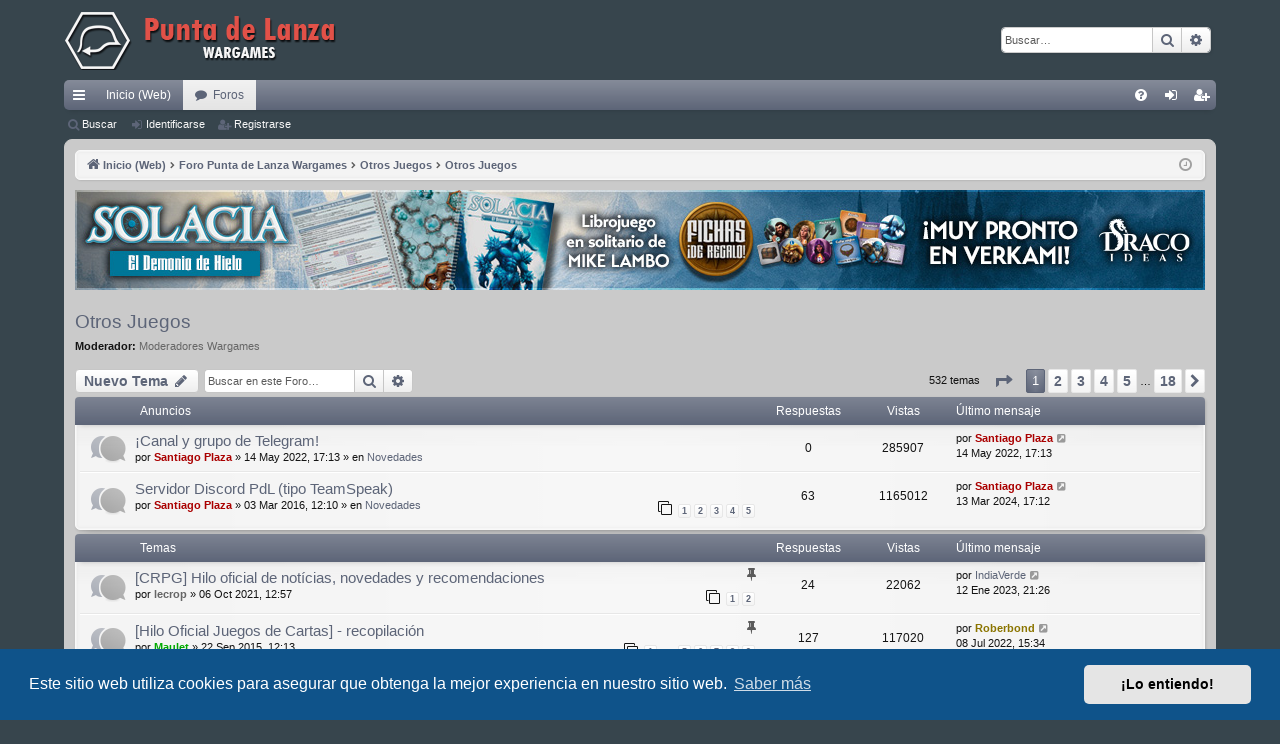

--- FILE ---
content_type: text/html; charset=UTF-8
request_url: https://puntadelanza.net/Foro/phpBB3/viewforum.php?f=26&sid=9abb5bd0108aa4df303718b9df59da8c
body_size: 103188
content:
<!DOCTYPE html>
<html dir="ltr" lang="es">
<head>
<meta charset="utf-8" />
<meta http-equiv="X-UA-Compatible" content="IE=edge">
<meta name="viewport" content="width=device-width, initial-scale=1" />

<title>Otros Juegos - </title>




	<link rel="alternate" type="application/atom+xml" title="Feed - " href="/Foro/phpBB3/app.php/feed?sid=1bf640796779c62abc47c1e572b9954b">		<link rel="alternate" type="application/atom+xml" title="Feed - Todos los Foros" href="/Foro/phpBB3/app.php/feed/forums?sid=1bf640796779c62abc47c1e572b9954b">			<link rel="alternate" type="application/atom+xml" title="Feed - Foro - Otros Juegos" href="/Foro/phpBB3/app.php/feed/forum/26?sid=1bf640796779c62abc47c1e572b9954b">		
	<link rel="canonical" href="https://puntadelanza.net/Foro/phpBB3/viewforum.php?f=26">

<!--
	phpBB style name: elegance
	Based on style:   prosilver
	Original author:  Arty ( https://www.artodia.com )
	Modified by: 	  MrGaby
-->


<link href="./assets/css/font-awesome.min.css?assets_version=156" rel="stylesheet">
<link href="./styles/elegance/theme/stylesheet.css?assets_version=156" rel="stylesheet">



	<link href="./assets/cookieconsent/cookieconsent.min.css?assets_version=156" rel="stylesheet">

<!--[if lte IE 9]>
	<link href="./styles/elegance/theme/tweaks.css?assets_version=156" rel="stylesheet">
<![endif]-->





</head>

<!-- Google tag (gtag.js) -->
<script async src="https://www.googletagmanager.com/gtag/js?id=G-R71K932D8G"></script>
<script>
  window.dataLayer = window.dataLayer || [];
  function gtag(){dataLayer.push(arguments);}
  gtag('js', new Date());

  gtag('config', 'G-R71K932D8G');
</script>
<!-- Google tag (gtag.js) -->

<body id="phpbb" class="nojs notouch section-viewforum ltr " data-online-text="Conectado">


	<a id="top" class="top-anchor" accesskey="t"></a>
	<div id="page-header" class="page-width">
		<div class="headerbar" role="banner">
					<div class="inner">

			<div id="site-description" class="site-description">
				<a id="logo" class="logo" href="http://www.puntadelanza.net/Index.php" title="Inicio (Web)">
					<img src="./styles/elegance/theme/images/CabeceraForoPdL.png" data-src-hd="./styles/elegance/theme/images/CabeceraForoPdL.png" alt=""/>
				</a>
				<p class="sitename"></p>
				<p></p>
				<p class="skiplink"><a href="#start_here">Obviar</a></p>
			</div>

															<div id="search-box" class="search-box search-header" role="search">
				<form action="./search.php?sid=1bf640796779c62abc47c1e572b9954b" method="get" id="search">
				<fieldset>
					<input name="keywords" id="keywords" type="search" maxlength="128" title="Buscar palabras clave" class="inputbox search tiny" size="20" value="" placeholder="Buscar…" />
					<button class="button button-search" type="submit" title="Buscar">
						<i class="icon fa-search fa-fw" aria-hidden="true"></i><span class="sr-only">Buscar</span>
					</button>
					<a href="./search.php?sid=1bf640796779c62abc47c1e572b9954b" class="button button-search-end" title="Búsqueda avanzada">
						<i class="icon fa-cog fa-fw" aria-hidden="true"></i><span class="sr-only">Búsqueda avanzada</span>
					</a>
					<input type="hidden" name="sid" value="1bf640796779c62abc47c1e572b9954b" />

				</fieldset>
				</form>
			</div>
									
			</div>
					</div>


				


<div class="navbar tabbed not-static" role="navigation">
	<div class="inner page-width">
		<div class="nav-tabs" data-current-page="viewforum">
			<ul class="leftside">
				<li id="quick-links" class="quick-links tab responsive-menu dropdown-container">
					<a href="#" class="nav-link dropdown-trigger">Enlaces rápidos</a>
					<div class="dropdown">
						<div class="pointer"><div class="pointer-inner"></div></div>
						<ul class="dropdown-contents" role="menu">
								
			<li class="separator"></li>
													<li>
								<a href="./search.php?search_id=unanswered&amp;sid=1bf640796779c62abc47c1e572b9954b" role="menuitem">
									<i class="icon fa-file-o fa-fw icon-gray" aria-hidden="true"></i><span>Temas sin respuesta</span>
								</a>
							</li>
							<li>
								<a href="./search.php?search_id=active_topics&amp;sid=1bf640796779c62abc47c1e572b9954b" role="menuitem">
									<i class="icon fa-file-o fa-fw icon-blue" aria-hidden="true"></i><span>Temas activos</span>
								</a>
							</li>
							<li class="separator"></li>
							<li>
								<a href="./search.php?sid=1bf640796779c62abc47c1e572b9954b" role="menuitem">
									<i class="icon fa-search fa-fw" aria-hidden="true"></i><span>Buscar</span>
								</a>
							</li>	
	
													</ul>
					</div>
				</li>
													<li class="tab home" data-responsive-class="small-icon icon-home">
						<a class="nav-link" href="http://www.puntadelanza.net/Index.php" data-navbar-reference="home">Inicio (Web)</a>
					</li>
								<li class="tab forums selected" data-responsive-class="small-icon icon-forums">
					<a class="nav-link" href="./index.php?sid=1bf640796779c62abc47c1e572b9954b">Foros</a>
				</li>
											</ul>
			<ul class="rightside" role="menu">
								<li class="tab faq" data-select-match="faq" data-responsive-class="small-icon icon-faq">
					<a class="nav-link" href="/Foro/phpBB3/app.php/help/faq?sid=1bf640796779c62abc47c1e572b9954b" rel="help" title="Preguntas Frecuentes" role="menuitem">
						<i class="icon fa-question-circle fa-fw" aria-hidden="true"></i><span>FAQ</span>
					</a>
				</li>
																									<li class="tab login"  data-skip-responsive="true" data-select-match="login"><a class="nav-link" href="./ucp.php?mode=login&amp;redirect=viewforum.php%3Ff%3D26&amp;sid=1bf640796779c62abc47c1e572b9954b" title="Identificarse" accesskey="x" role="menuitem">Identificarse</a></li>
											<li class="tab register" data-skip-responsive="true" data-select-match="register"><a class="nav-link" href="./ucp.php?mode=register&amp;sid=1bf640796779c62abc47c1e572b9954b" role="menuitem">Registrarse</a></li>
																	</ul>
		</div>
	</div>
</div>

<div class="navbar secondary">
	<ul role="menubar">
											<li class="small-icon icon-search"><a href="./search.php?sid=1bf640796779c62abc47c1e572b9954b">Buscar</a></li>
														<li class="small-icon icon-login"><a href="./ucp.php?mode=login&amp;redirect=viewforum.php%3Ff%3D26&amp;sid=1bf640796779c62abc47c1e572b9954b" title="Identificarse">Identificarse</a></li>
									<li class="small-icon icon-register"><a href="./ucp.php?mode=register&amp;sid=1bf640796779c62abc47c1e572b9954b">Registrarse</a></li>
									
			</ul>
</div>

	</div>

<div id="wrap" class="page-width">

	
	<a id="start_here" class="top-anchor"></a>
	<div id="page-body" class="page-body" role="main">
		<div class="navbar">
	<ul id="nav-breadcrumbs" class="nav-breadcrumbs linklist navlinks" role="menubar">
								<li class="breadcrumbs" itemscope itemtype="http://schema.org/BreadcrumbList">
							<span class="crumb"  itemtype="http://schema.org/ListItem" itemprop="itemListElement" itemscope><a href="http://www.puntadelanza.net/Index.php" itemtype="https://schema.org/Thing" itemscope itemprop="item" data-navbar-reference="home"><i class="icon fa-home fa-fw" aria-hidden="true"></i><span itemprop="name">Inicio (Web)</span></a><meta itemprop="position" content="1" /></span>
										<span class="crumb"  itemtype="http://schema.org/ListItem" itemprop="itemListElement" itemscope><a href="./index.php?sid=1bf640796779c62abc47c1e572b9954b" itemtype="https://schema.org/Thing" itemscope itemprop="item" accesskey="h" data-navbar-reference="index"><span itemprop="name">Foro Punta de Lanza Wargames</span></a><meta itemprop="position" content="2" /></span>

																			<span class="crumb"  itemtype="http://schema.org/ListItem" itemprop="itemListElement" itemscope data-forum-id="78"><a href="./viewforum.php?f=78&amp;sid=1bf640796779c62abc47c1e572b9954b" itemtype="https://schema.org/Thing" itemscope itemprop="item"><span itemprop="name">Otros Juegos</span></a><meta itemprop="position" content="3" /></span>
																							<span class="crumb"  itemtype="http://schema.org/ListItem" itemprop="itemListElement" itemscope data-forum-id="26"><a href="./viewforum.php?f=26&amp;sid=1bf640796779c62abc47c1e572b9954b" itemtype="https://schema.org/Thing" itemscope itemprop="item"><span itemprop="name">Otros Juegos</span></a><meta itemprop="position" content="4" /></span>
												</li>
		
					<li class="rightside responsive-search">
				<a href="./search.php?sid=1bf640796779c62abc47c1e572b9954b" title="Ver opciones de búsqueda avanzada" role="menuitem">
					<i class="icon fa-search fa-fw" aria-hidden="true"></i><span class="sr-only">Buscar</span>
				</a>
			</li>
				<li class="rightside dropdown-container icon-only">
			<a href="#" class="dropdown-trigger time" title="Fecha actual 26 Ene 2026, 07:53"><i class="fa fa-clock-o"></i></a>
			<div class="dropdown">
				<div class="pointer"><div class="pointer-inner"></div></div>
				<ul class="dropdown-contents">
					<li>Fecha actual 26 Ene 2026, 07:53</li>
					<li>Todos los horarios son <span title="Europa/Madrid">UTC+01:00</span></li>
				</ul>
			</div>
		</li>
	</ul>
</div>

		
	<!-- Código para el anuncio de Draco Ideas -->
	<div id="page-body" class="page-body" role="main">
		<a href="https://www.verkami.com/projects/41513-solacia-libros-para-jugar" target="_blank"><img src="http://www.puntadelanza.net/Foro/phpBB3/images/Varios/BannerMain_Noviembre_2025.jpg" style="max-width: 100%; text-align: center;"/></a>
	</div>
	<!-- Fin del anuncio de Draco Ideas -->
		<h2 class="forum-title"><a href="./viewforum.php?f=26&amp;sid=1bf640796779c62abc47c1e572b9954b">Otros Juegos</a></h2>
<div>
	<!-- NOTE: remove the style="display: none" when you want to have the forum description on the forum body -->
	<div style="display: none !important;">Subforo general para todos esos otros juegos que no son Wargames, pero que tienen aceptación en PdL<br /></div>	<p><strong>Moderador:</strong> <a style="color:#666666;" href="./memberlist.php?mode=group&amp;g=226&amp;sid=1bf640796779c62abc47c1e572b9954b">Moderadores Wargames</a></p></div>



	<div class="action-bar bar-top">

				
		<a href="./posting.php?mode=post&amp;f=26&amp;sid=1bf640796779c62abc47c1e572b9954b" class="button" title="Publicar un nuevo tema">
							<span>Nuevo Tema</span> <i class="icon fa-pencil fa-fw" aria-hidden="true"></i>
					</a>
			
	
			<div class="search-box" role="search">
			<form method="get" id="forum-search" action="./search.php?sid=1bf640796779c62abc47c1e572b9954b">
			<fieldset>
				<input class="inputbox search tiny" type="search" name="keywords" id="search_keywords" size="20" placeholder="Buscar en este Foro…" />
				<button class="button button-search" type="submit" title="Buscar">
					<i class="icon fa-search fa-fw" aria-hidden="true"></i><span class="sr-only">Buscar</span>
				</button>
				<a href="./search.php?sid=1bf640796779c62abc47c1e572b9954b" class="button button-search-end" title="Búsqueda avanzada">
					<i class="icon fa-cog fa-fw" aria-hidden="true"></i><span class="sr-only">Búsqueda avanzada</span>
				</a>
				<input type="hidden" name="fid[0]" value="26" />
<input type="hidden" name="sid" value="1bf640796779c62abc47c1e572b9954b" />

			</fieldset>
			</form>
		</div>
	
	<div class="pagination">
				532 temas
					<ul>
	<li class="dropdown-container dropdown-button-control dropdown-page-jump page-jump">
		<a class="button button-icon-only dropdown-trigger" href="#" title="Clic para ir a la página…" role="button"><i class="icon fa-level-down fa-rotate-270" aria-hidden="true"></i><span class="sr-only">Página <strong>1</strong> de <strong>18</strong></span></a>
		<div class="dropdown">
			<div class="pointer"><div class="pointer-inner"></div></div>
			<ul class="dropdown-contents">
				<li>Ir a la página:</li>
				<li class="page-jump-form">
					<input type="number" name="page-number" min="1" max="999999" title="Introduzca el número de página al que desea ir" class="inputbox tiny" data-per-page="30" data-base-url=".&#x2F;viewforum.php&#x3F;f&#x3D;26&amp;amp&#x3B;sid&#x3D;1bf640796779c62abc47c1e572b9954b" data-start-name="start" />
					<input class="button2" value="Ir" type="button" />
				</li>
			</ul>
		</div>
	</li>
		<li class="active"><span>1</span></li>
				<li><a class="button" href="./viewforum.php?f=26&amp;sid=1bf640796779c62abc47c1e572b9954b&amp;start=30" role="button">2</a></li>
				<li><a class="button" href="./viewforum.php?f=26&amp;sid=1bf640796779c62abc47c1e572b9954b&amp;start=60" role="button">3</a></li>
				<li><a class="button" href="./viewforum.php?f=26&amp;sid=1bf640796779c62abc47c1e572b9954b&amp;start=90" role="button">4</a></li>
				<li><a class="button" href="./viewforum.php?f=26&amp;sid=1bf640796779c62abc47c1e572b9954b&amp;start=120" role="button">5</a></li>
			<li class="ellipsis" role="separator"><span>…</span></li>
				<li><a class="button" href="./viewforum.php?f=26&amp;sid=1bf640796779c62abc47c1e572b9954b&amp;start=510" role="button">18</a></li>
				<li class="arrow next"><a class="button button-icon-only" href="./viewforum.php?f=26&amp;sid=1bf640796779c62abc47c1e572b9954b&amp;start=30" rel="next" role="button"><i class="icon fa-chevron-right fa-fw" aria-hidden="true"></i><span class="sr-only">Siguiente</span></a></li>
	</ul>
			</div>

	</div>




	
			<div class="forumbg announcement">
		<div class="inner">
		<ul class="topiclist">
			<li class="header">
				<dl class="row-item">
					<dt><div class="list-inner">Anuncios</div></dt>
					<dd class="posts">Respuestas</dd>
					<dd class="views">Vistas</dd>
					<dd class="lastpost"><span>Último mensaje</span></dd>
				</dl>
			</li>
		</ul>
		<ul class="topiclist topics">
	
				<li class="row bg1 global-announce">
						<dl class="row-item global_read">
				<dt title="No hay mensajes sin leer">
										<div class="list-inner">
																		<a href="./viewtopic.php?t=21464&amp;sid=1bf640796779c62abc47c1e572b9954b" class="topictitle">¡Canal y grupo de Telegram!</a>																								<br />
												
												<div class="responsive-show" style="display: none;">
							Último mensaje por <a href="./memberlist.php?mode=viewprofile&amp;u=2&amp;sid=1bf640796779c62abc47c1e572b9954b" style="color: #AA0000;" class="username-coloured">Santiago Plaza</a> &laquo; <a href="./viewtopic.php?p=551072&amp;sid=1bf640796779c62abc47c1e572b9954b#p551072" title="Ir al último mensaje"><time datetime="2022-05-14T15:13:26+00:00">14 May 2022, 17:13</time></a>
							<br />Publicado en <a href="./viewforum.php?f=12&amp;sid=1bf640796779c62abc47c1e572b9954b">Novedades</a>						</div>
													
						<div class="topic-poster responsive-hide left-box">
																												por <a href="./memberlist.php?mode=viewprofile&amp;u=2&amp;sid=1bf640796779c62abc47c1e572b9954b" style="color: #AA0000;" class="username-coloured">Santiago Plaza</a> &raquo; <time datetime="2022-05-14T15:13:26+00:00">14 May 2022, 17:13</time>
														 &raquo; en <a href="./viewforum.php?f=12&amp;sid=1bf640796779c62abc47c1e572b9954b">Novedades</a>						</div>
						
											</div>
				</dt>
				<dd class="posts">0 <dfn>Respuestas</dfn></dd>
				<dd class="views">285907 <dfn>Vistas</dfn></dd>
				<dd class="lastpost">
					<span><dfn>Último mensaje </dfn>por <a href="./memberlist.php?mode=viewprofile&amp;u=2&amp;sid=1bf640796779c62abc47c1e572b9954b" style="color: #AA0000;" class="username-coloured">Santiago Plaza</a>													<a href="./viewtopic.php?p=551072&amp;sid=1bf640796779c62abc47c1e572b9954b#p551072" title="Ir al último mensaje">
								<i class="icon fa-external-link-square fa-fw icon-lightgray icon-md" aria-hidden="true"></i><span class="sr-only"></span>
							</a>
												<br /><time datetime="2022-05-14T15:13:26+00:00">14 May 2022, 17:13</time>
					</span>
				</dd>
			</dl>
					</li>
		
	

	
	
				<li class="row bg2 global-announce">
						<dl class="row-item global_read">
				<dt title="No hay mensajes sin leer">
										<div class="list-inner">
																		<a href="./viewtopic.php?t=17823&amp;sid=1bf640796779c62abc47c1e572b9954b" class="topictitle">Servidor Discord PdL (tipo TeamSpeak)</a>																								<br />
												
												<div class="responsive-show" style="display: none;">
							Último mensaje por <a href="./memberlist.php?mode=viewprofile&amp;u=2&amp;sid=1bf640796779c62abc47c1e572b9954b" style="color: #AA0000;" class="username-coloured">Santiago Plaza</a> &laquo; <a href="./viewtopic.php?p=564656&amp;sid=1bf640796779c62abc47c1e572b9954b#p564656" title="Ir al último mensaje"><time datetime="2024-03-13T16:12:18+00:00">13 Mar 2024, 17:12</time></a>
							<br />Publicado en <a href="./viewforum.php?f=12&amp;sid=1bf640796779c62abc47c1e572b9954b">Novedades</a>						</div>
														<span class="responsive-show left-box" style="display: none;">Respuestas: <strong>63</strong></span>
													
						<div class="topic-poster responsive-hide left-box">
																												por <a href="./memberlist.php?mode=viewprofile&amp;u=2&amp;sid=1bf640796779c62abc47c1e572b9954b" style="color: #AA0000;" class="username-coloured">Santiago Plaza</a> &raquo; <time datetime="2016-03-03T11:10:56+00:00">03 Mar 2016, 12:10</time>
														 &raquo; en <a href="./viewforum.php?f=12&amp;sid=1bf640796779c62abc47c1e572b9954b">Novedades</a>						</div>
												<div class="pagination">
							<span><i class="icon fa-clone fa-fw" aria-hidden="true"></i></span>
							<ul>
															<li><a class="button" href="./viewtopic.php?t=17823&amp;sid=1bf640796779c62abc47c1e572b9954b">1</a></li>
																							<li><a class="button" href="./viewtopic.php?t=17823&amp;sid=1bf640796779c62abc47c1e572b9954b&amp;start=15">2</a></li>
																							<li><a class="button" href="./viewtopic.php?t=17823&amp;sid=1bf640796779c62abc47c1e572b9954b&amp;start=30">3</a></li>
																							<li><a class="button" href="./viewtopic.php?t=17823&amp;sid=1bf640796779c62abc47c1e572b9954b&amp;start=45">4</a></li>
																							<li><a class="button" href="./viewtopic.php?t=17823&amp;sid=1bf640796779c62abc47c1e572b9954b&amp;start=60">5</a></li>
																																													</ul>
						</div>
						
											</div>
				</dt>
				<dd class="posts">63 <dfn>Respuestas</dfn></dd>
				<dd class="views">1165012 <dfn>Vistas</dfn></dd>
				<dd class="lastpost">
					<span><dfn>Último mensaje </dfn>por <a href="./memberlist.php?mode=viewprofile&amp;u=2&amp;sid=1bf640796779c62abc47c1e572b9954b" style="color: #AA0000;" class="username-coloured">Santiago Plaza</a>													<a href="./viewtopic.php?p=564656&amp;sid=1bf640796779c62abc47c1e572b9954b#p564656" title="Ir al último mensaje">
								<i class="icon fa-external-link-square fa-fw icon-lightgray icon-md" aria-hidden="true"></i><span class="sr-only"></span>
							</a>
												<br /><time datetime="2024-03-13T16:12:18+00:00">13 Mar 2024, 17:12</time>
					</span>
				</dd>
			</dl>
					</li>
		
	

			</ul>
		</div>
	</div>
	
			<div class="forumbg">
		<div class="inner">
		<ul class="topiclist">
			<li class="header">
				<dl class="row-item">
					<dt><div class="list-inner">Temas</div></dt>
					<dd class="posts">Respuestas</dd>
					<dd class="views">Vistas</dd>
					<dd class="lastpost"><span>Último mensaje</span></dd>
				</dl>
			</li>
		</ul>
		<ul class="topiclist topics">
	
				<li class="row bg1 sticky">
						<dl class="row-item sticky_read">
				<dt title="No hay mensajes sin leer">
										<div class="list-inner">
																		<a href="./viewtopic.php?t=21313&amp;sid=1bf640796779c62abc47c1e572b9954b" class="topictitle">[CRPG] Hilo oficial de notícias, novedades y recomendaciones</a>																								<br />
												<i class="topic-status sticky fa fa-thumb-tack"></i>
												<div class="responsive-show" style="display: none;">
							Último mensaje por <a href="./memberlist.php?mode=viewprofile&amp;u=6588&amp;sid=1bf640796779c62abc47c1e572b9954b" class="username">IndiaVerde</a> &laquo; <a href="./viewtopic.php?p=557067&amp;sid=1bf640796779c62abc47c1e572b9954b#p557067" title="Ir al último mensaje"><time datetime="2023-01-12T20:26:56+00:00">12 Ene 2023, 21:26</time></a>
													</div>
														<span class="responsive-show left-box" style="display: none;">Respuestas: <strong>24</strong></span>
													
						<div class="topic-poster responsive-hide left-box">
																												por <a href="./memberlist.php?mode=viewprofile&amp;u=1835&amp;sid=1bf640796779c62abc47c1e572b9954b" style="color: #666666;" class="username-coloured">lecrop</a> &raquo; <time datetime="2021-10-06T10:57:30+00:00">06 Oct 2021, 12:57</time>
																				</div>
												<div class="pagination">
							<span><i class="icon fa-clone fa-fw" aria-hidden="true"></i></span>
							<ul>
															<li><a class="button" href="./viewtopic.php?t=21313&amp;sid=1bf640796779c62abc47c1e572b9954b">1</a></li>
																							<li><a class="button" href="./viewtopic.php?t=21313&amp;sid=1bf640796779c62abc47c1e572b9954b&amp;start=15">2</a></li>
																																													</ul>
						</div>
						
											</div>
				</dt>
				<dd class="posts">24 <dfn>Respuestas</dfn></dd>
				<dd class="views">22062 <dfn>Vistas</dfn></dd>
				<dd class="lastpost">
					<span><dfn>Último mensaje </dfn>por <a href="./memberlist.php?mode=viewprofile&amp;u=6588&amp;sid=1bf640796779c62abc47c1e572b9954b" class="username">IndiaVerde</a>													<a href="./viewtopic.php?p=557067&amp;sid=1bf640796779c62abc47c1e572b9954b#p557067" title="Ir al último mensaje">
								<i class="icon fa-external-link-square fa-fw icon-lightgray icon-md" aria-hidden="true"></i><span class="sr-only"></span>
							</a>
												<br /><time datetime="2023-01-12T20:26:56+00:00">12 Ene 2023, 21:26</time>
					</span>
				</dd>
			</dl>
					</li>
		
	

	
	
				<li class="row bg2 sticky">
						<dl class="row-item sticky_read">
				<dt title="No hay mensajes sin leer">
										<div class="list-inner">
																		<a href="./viewtopic.php?t=17281&amp;sid=1bf640796779c62abc47c1e572b9954b" class="topictitle">[Hilo Oficial Juegos de Cartas] - recopilación</a>																								<br />
												<i class="topic-status sticky fa fa-thumb-tack"></i>
												<div class="responsive-show" style="display: none;">
							Último mensaje por <a href="./memberlist.php?mode=viewprofile&amp;u=4803&amp;sid=1bf640796779c62abc47c1e572b9954b" style="color: #8B7500;" class="username-coloured">Roberbond</a> &laquo; <a href="./viewtopic.php?p=552695&amp;sid=1bf640796779c62abc47c1e572b9954b#p552695" title="Ir al último mensaje"><time datetime="2022-07-08T13:34:02+00:00">08 Jul 2022, 15:34</time></a>
													</div>
														<span class="responsive-show left-box" style="display: none;">Respuestas: <strong>127</strong></span>
													
						<div class="topic-poster responsive-hide left-box">
																												por <a href="./memberlist.php?mode=viewprofile&amp;u=617&amp;sid=1bf640796779c62abc47c1e572b9954b" style="color: #00AA00;" class="username-coloured">Maulet</a> &raquo; <time datetime="2015-09-22T10:13:52+00:00">22 Sep 2015, 12:13</time>
																				</div>
												<div class="pagination">
							<span><i class="icon fa-clone fa-fw" aria-hidden="true"></i></span>
							<ul>
															<li><a class="button" href="./viewtopic.php?t=17281&amp;sid=1bf640796779c62abc47c1e572b9954b">1</a></li>
																							<li class="ellipsis"><span>…</span></li>
																							<li><a class="button" href="./viewtopic.php?t=17281&amp;sid=1bf640796779c62abc47c1e572b9954b&amp;start=60">5</a></li>
																							<li><a class="button" href="./viewtopic.php?t=17281&amp;sid=1bf640796779c62abc47c1e572b9954b&amp;start=75">6</a></li>
																							<li><a class="button" href="./viewtopic.php?t=17281&amp;sid=1bf640796779c62abc47c1e572b9954b&amp;start=90">7</a></li>
																							<li><a class="button" href="./viewtopic.php?t=17281&amp;sid=1bf640796779c62abc47c1e572b9954b&amp;start=105">8</a></li>
																							<li><a class="button" href="./viewtopic.php?t=17281&amp;sid=1bf640796779c62abc47c1e572b9954b&amp;start=120">9</a></li>
																																													</ul>
						</div>
						
											</div>
				</dt>
				<dd class="posts">127 <dfn>Respuestas</dfn></dd>
				<dd class="views">117020 <dfn>Vistas</dfn></dd>
				<dd class="lastpost">
					<span><dfn>Último mensaje </dfn>por <a href="./memberlist.php?mode=viewprofile&amp;u=4803&amp;sid=1bf640796779c62abc47c1e572b9954b" style="color: #8B7500;" class="username-coloured">Roberbond</a>													<a href="./viewtopic.php?p=552695&amp;sid=1bf640796779c62abc47c1e572b9954b#p552695" title="Ir al último mensaje">
								<i class="icon fa-external-link-square fa-fw icon-lightgray icon-md" aria-hidden="true"></i><span class="sr-only"></span>
							</a>
												<br /><time datetime="2022-07-08T13:34:02+00:00">08 Jul 2022, 15:34</time>
					</span>
				</dd>
			</dl>
					</li>
		
	

	
	
				<li class="row bg1">
						<dl class="row-item topic_read">
				<dt title="No hay mensajes sin leer">
										<div class="list-inner">
																		<a href="./viewtopic.php?t=22060&amp;sid=1bf640796779c62abc47c1e572b9954b" class="topictitle">Master of Command (Guerra de los Siete Años)</a>																								<br />
												
												<div class="responsive-show" style="display: none;">
							Último mensaje por <a href="./memberlist.php?mode=viewprofile&amp;u=1060&amp;sid=1bf640796779c62abc47c1e572b9954b" class="username">LordSpain</a> &laquo; <a href="./viewtopic.php?p=569964&amp;sid=1bf640796779c62abc47c1e572b9954b#p569964" title="Ir al último mensaje"><time datetime="2025-11-22T20:36:42+00:00">22 Nov 2025, 21:36</time></a>
													</div>
														<span class="responsive-show left-box" style="display: none;">Respuestas: <strong>1</strong></span>
													
						<div class="topic-poster responsive-hide left-box">
																												por <a href="./memberlist.php?mode=viewprofile&amp;u=1853&amp;sid=1bf640796779c62abc47c1e572b9954b" class="username">Narci75</a> &raquo; <time datetime="2025-11-21T16:49:13+00:00">21 Nov 2025, 17:49</time>
																				</div>
						
											</div>
				</dt>
				<dd class="posts">1 <dfn>Respuestas</dfn></dd>
				<dd class="views">663 <dfn>Vistas</dfn></dd>
				<dd class="lastpost">
					<span><dfn>Último mensaje </dfn>por <a href="./memberlist.php?mode=viewprofile&amp;u=1060&amp;sid=1bf640796779c62abc47c1e572b9954b" class="username">LordSpain</a>													<a href="./viewtopic.php?p=569964&amp;sid=1bf640796779c62abc47c1e572b9954b#p569964" title="Ir al último mensaje">
								<i class="icon fa-external-link-square fa-fw icon-lightgray icon-md" aria-hidden="true"></i><span class="sr-only"></span>
							</a>
												<br /><time datetime="2025-11-22T20:36:42+00:00">22 Nov 2025, 21:36</time>
					</span>
				</dd>
			</dl>
					</li>
		
	

	
	
				<li class="row bg2">
						<dl class="row-item topic_read_hot">
				<dt title="No hay mensajes sin leer">
										<div class="list-inner">
																		<a href="./viewtopic.php?t=19880&amp;sid=1bf640796779c62abc47c1e572b9954b" class="topictitle">Guía del mod más grande de Xcom 2: Long War 2 -- Parche 1.2.3 Dic 25</a>																								<br />
												
												<div class="responsive-show" style="display: none;">
							Último mensaje por <a href="./memberlist.php?mode=viewprofile&amp;u=469&amp;sid=1bf640796779c62abc47c1e572b9954b" class="username">Nitromortyr</a> &laquo; <a href="./viewtopic.php?p=569941&amp;sid=1bf640796779c62abc47c1e572b9954b#p569941" title="Ir al último mensaje"><time datetime="2025-11-17T19:00:38+00:00">17 Nov 2025, 20:00</time></a>
													</div>
														<span class="responsive-show left-box" style="display: none;">Respuestas: <strong>72</strong></span>
													
						<div class="topic-poster responsive-hide left-box">
																												por <a href="./memberlist.php?mode=viewprofile&amp;u=5268&amp;sid=1bf640796779c62abc47c1e572b9954b" class="username">Pryda4ever</a> &raquo; <time datetime="2018-05-19T23:41:50+00:00">20 May 2018, 01:41</time>
																				</div>
												<div class="pagination">
							<span><i class="icon fa-clone fa-fw" aria-hidden="true"></i></span>
							<ul>
															<li><a class="button" href="./viewtopic.php?t=19880&amp;sid=1bf640796779c62abc47c1e572b9954b">1</a></li>
																							<li><a class="button" href="./viewtopic.php?t=19880&amp;sid=1bf640796779c62abc47c1e572b9954b&amp;start=15">2</a></li>
																							<li><a class="button" href="./viewtopic.php?t=19880&amp;sid=1bf640796779c62abc47c1e572b9954b&amp;start=30">3</a></li>
																							<li><a class="button" href="./viewtopic.php?t=19880&amp;sid=1bf640796779c62abc47c1e572b9954b&amp;start=45">4</a></li>
																							<li><a class="button" href="./viewtopic.php?t=19880&amp;sid=1bf640796779c62abc47c1e572b9954b&amp;start=60">5</a></li>
																																													</ul>
						</div>
						
											</div>
				</dt>
				<dd class="posts">72 <dfn>Respuestas</dfn></dd>
				<dd class="views">60188 <dfn>Vistas</dfn></dd>
				<dd class="lastpost">
					<span><dfn>Último mensaje </dfn>por <a href="./memberlist.php?mode=viewprofile&amp;u=469&amp;sid=1bf640796779c62abc47c1e572b9954b" class="username">Nitromortyr</a>													<a href="./viewtopic.php?p=569941&amp;sid=1bf640796779c62abc47c1e572b9954b#p569941" title="Ir al último mensaje">
								<i class="icon fa-external-link-square fa-fw icon-lightgray icon-md" aria-hidden="true"></i><span class="sr-only"></span>
							</a>
												<br /><time datetime="2025-11-17T19:00:38+00:00">17 Nov 2025, 20:00</time>
					</span>
				</dd>
			</dl>
					</li>
		
	

	
	
				<li class="row bg1">
						<dl class="row-item topic_read">
				<dt title="No hay mensajes sin leer">
										<div class="list-inner">
																		<a href="./viewtopic.php?t=22003&amp;sid=1bf640796779c62abc47c1e572b9954b" class="topictitle">Mars Horizon vs Buzz Aldrin's Space Program Manager</a>																								<br />
												
												<div class="responsive-show" style="display: none;">
							Último mensaje por <a href="./memberlist.php?mode=viewprofile&amp;u=6588&amp;sid=1bf640796779c62abc47c1e572b9954b" class="username">IndiaVerde</a> &laquo; <a href="./viewtopic.php?p=569727&amp;sid=1bf640796779c62abc47c1e572b9954b#p569727" title="Ir al último mensaje"><time datetime="2025-10-12T19:44:32+00:00">12 Oct 2025, 21:44</time></a>
													</div>
														<span class="responsive-show left-box" style="display: none;">Respuestas: <strong>13</strong></span>
													
						<div class="topic-poster responsive-hide left-box">
																												por <a href="./memberlist.php?mode=viewprofile&amp;u=344&amp;sid=1bf640796779c62abc47c1e572b9954b" class="username">CM</a> &raquo; <time datetime="2025-05-18T19:57:18+00:00">18 May 2025, 21:57</time>
																				</div>
						
											</div>
				</dt>
				<dd class="posts">13 <dfn>Respuestas</dfn></dd>
				<dd class="views">3926 <dfn>Vistas</dfn></dd>
				<dd class="lastpost">
					<span><dfn>Último mensaje </dfn>por <a href="./memberlist.php?mode=viewprofile&amp;u=6588&amp;sid=1bf640796779c62abc47c1e572b9954b" class="username">IndiaVerde</a>													<a href="./viewtopic.php?p=569727&amp;sid=1bf640796779c62abc47c1e572b9954b#p569727" title="Ir al último mensaje">
								<i class="icon fa-external-link-square fa-fw icon-lightgray icon-md" aria-hidden="true"></i><span class="sr-only"></span>
							</a>
												<br /><time datetime="2025-10-12T19:44:32+00:00">12 Oct 2025, 21:44</time>
					</span>
				</dd>
			</dl>
					</li>
		
	

	
	
				<li class="row bg2">
						<dl class="row-item topic_read_hot">
				<dt title="No hay mensajes sin leer">
										<div class="list-inner">
																		<a href="./viewtopic.php?t=21351&amp;sid=1bf640796779c62abc47c1e572b9954b" class="topictitle">Terra Invicta en Steam - Gran estrategia espacial</a>																								<br />
												
												<div class="responsive-show" style="display: none;">
							Último mensaje por <a href="./memberlist.php?mode=viewprofile&amp;u=344&amp;sid=1bf640796779c62abc47c1e572b9954b" class="username">CM</a> &laquo; <a href="./viewtopic.php?p=569236&amp;sid=1bf640796779c62abc47c1e572b9954b#p569236" title="Ir al último mensaje"><time datetime="2025-07-16T09:26:38+00:00">16 Jul 2025, 11:26</time></a>
													</div>
														<span class="responsive-show left-box" style="display: none;">Respuestas: <strong>47</strong></span>
													
						<div class="topic-poster responsive-hide left-box">
																												por <a href="./memberlist.php?mode=viewprofile&amp;u=3256&amp;sid=1bf640796779c62abc47c1e572b9954b" class="username">Ronin</a> &raquo; <time datetime="2021-12-11T01:27:11+00:00">11 Dic 2021, 02:27</time>
																				</div>
												<div class="pagination">
							<span><i class="icon fa-clone fa-fw" aria-hidden="true"></i></span>
							<ul>
															<li><a class="button" href="./viewtopic.php?t=21351&amp;sid=1bf640796779c62abc47c1e572b9954b">1</a></li>
																							<li><a class="button" href="./viewtopic.php?t=21351&amp;sid=1bf640796779c62abc47c1e572b9954b&amp;start=15">2</a></li>
																							<li><a class="button" href="./viewtopic.php?t=21351&amp;sid=1bf640796779c62abc47c1e572b9954b&amp;start=30">3</a></li>
																							<li><a class="button" href="./viewtopic.php?t=21351&amp;sid=1bf640796779c62abc47c1e572b9954b&amp;start=45">4</a></li>
																																													</ul>
						</div>
						
											</div>
				</dt>
				<dd class="posts">47 <dfn>Respuestas</dfn></dd>
				<dd class="views">25696 <dfn>Vistas</dfn></dd>
				<dd class="lastpost">
					<span><dfn>Último mensaje </dfn>por <a href="./memberlist.php?mode=viewprofile&amp;u=344&amp;sid=1bf640796779c62abc47c1e572b9954b" class="username">CM</a>													<a href="./viewtopic.php?p=569236&amp;sid=1bf640796779c62abc47c1e572b9954b#p569236" title="Ir al último mensaje">
								<i class="icon fa-external-link-square fa-fw icon-lightgray icon-md" aria-hidden="true"></i><span class="sr-only"></span>
							</a>
												<br /><time datetime="2025-07-16T09:26:38+00:00">16 Jul 2025, 11:26</time>
					</span>
				</dd>
			</dl>
					</li>
		
	

	
	
				<li class="row bg1">
						<dl class="row-item topic_read_hot">
				<dt title="No hay mensajes sin leer">
										<div class="list-inner">
																		<a href="./viewtopic.php?t=21512&amp;sid=1bf640796779c62abc47c1e572b9954b" class="topictitle">Task Force Admiral Microprose</a>																								<br />
												
												<div class="responsive-show" style="display: none;">
							Último mensaje por <a href="./memberlist.php?mode=viewprofile&amp;u=1629&amp;sid=1bf640796779c62abc47c1e572b9954b" class="username">SilverDragon</a> &laquo; <a href="./viewtopic.php?p=569194&amp;sid=1bf640796779c62abc47c1e572b9954b#p569194" title="Ir al último mensaje"><time datetime="2025-07-04T11:41:16+00:00">04 Jul 2025, 13:41</time></a>
													</div>
														<span class="responsive-show left-box" style="display: none;">Respuestas: <strong>37</strong></span>
													
						<div class="topic-poster responsive-hide left-box">
																												por <a href="./memberlist.php?mode=viewprofile&amp;u=5185&amp;sid=1bf640796779c62abc47c1e572b9954b" style="color: #8B7500;" class="username-coloured">Hollywood</a> &raquo; <time datetime="2022-07-19T13:16:02+00:00">19 Jul 2022, 15:16</time>
																				</div>
												<div class="pagination">
							<span><i class="icon fa-clone fa-fw" aria-hidden="true"></i></span>
							<ul>
															<li><a class="button" href="./viewtopic.php?t=21512&amp;sid=1bf640796779c62abc47c1e572b9954b">1</a></li>
																							<li><a class="button" href="./viewtopic.php?t=21512&amp;sid=1bf640796779c62abc47c1e572b9954b&amp;start=15">2</a></li>
																							<li><a class="button" href="./viewtopic.php?t=21512&amp;sid=1bf640796779c62abc47c1e572b9954b&amp;start=30">3</a></li>
																																													</ul>
						</div>
						
											</div>
				</dt>
				<dd class="posts">37 <dfn>Respuestas</dfn></dd>
				<dd class="views">18160 <dfn>Vistas</dfn></dd>
				<dd class="lastpost">
					<span><dfn>Último mensaje </dfn>por <a href="./memberlist.php?mode=viewprofile&amp;u=1629&amp;sid=1bf640796779c62abc47c1e572b9954b" class="username">SilverDragon</a>													<a href="./viewtopic.php?p=569194&amp;sid=1bf640796779c62abc47c1e572b9954b#p569194" title="Ir al último mensaje">
								<i class="icon fa-external-link-square fa-fw icon-lightgray icon-md" aria-hidden="true"></i><span class="sr-only"></span>
							</a>
												<br /><time datetime="2025-07-04T11:41:16+00:00">04 Jul 2025, 13:41</time>
					</span>
				</dd>
			</dl>
					</li>
		
	

	
	
				<li class="row bg2">
						<dl class="row-item topic_read">
				<dt title="No hay mensajes sin leer">
										<div class="list-inner">
																		<a href="./viewtopic.php?t=22010&amp;sid=1bf640796779c62abc47c1e572b9954b" class="topictitle">Mr. President Demo</a>																								<br />
												
												<div class="responsive-show" style="display: none;">
							Último mensaje por <a href="./memberlist.php?mode=viewprofile&amp;u=1629&amp;sid=1bf640796779c62abc47c1e572b9954b" class="username">SilverDragon</a> &laquo; <a href="./viewtopic.php?p=569175&amp;sid=1bf640796779c62abc47c1e572b9954b#p569175" title="Ir al último mensaje"><time datetime="2025-06-29T21:13:52+00:00">29 Jun 2025, 23:13</time></a>
													</div>
														<span class="responsive-show left-box" style="display: none;">Respuestas: <strong>1</strong></span>
													
						<div class="topic-poster responsive-hide left-box">
																												por <a href="./memberlist.php?mode=viewprofile&amp;u=344&amp;sid=1bf640796779c62abc47c1e572b9954b" class="username">CM</a> &raquo; <time datetime="2025-06-10T12:09:20+00:00">10 Jun 2025, 14:09</time>
																				</div>
						
											</div>
				</dt>
				<dd class="posts">1 <dfn>Respuestas</dfn></dd>
				<dd class="views">2980 <dfn>Vistas</dfn></dd>
				<dd class="lastpost">
					<span><dfn>Último mensaje </dfn>por <a href="./memberlist.php?mode=viewprofile&amp;u=1629&amp;sid=1bf640796779c62abc47c1e572b9954b" class="username">SilverDragon</a>													<a href="./viewtopic.php?p=569175&amp;sid=1bf640796779c62abc47c1e572b9954b#p569175" title="Ir al último mensaje">
								<i class="icon fa-external-link-square fa-fw icon-lightgray icon-md" aria-hidden="true"></i><span class="sr-only"></span>
							</a>
												<br /><time datetime="2025-06-29T21:13:52+00:00">29 Jun 2025, 23:13</time>
					</span>
				</dd>
			</dl>
					</li>
		
	

	
	
				<li class="row bg1">
						<dl class="row-item topic_read">
				<dt title="No hay mensajes sin leer">
										<div class="list-inner">
																		<a href="./viewtopic.php?t=21997&amp;sid=1bf640796779c62abc47c1e572b9954b" class="topictitle">Cairn (entra y verás...)</a>																								<br />
												
												<div class="responsive-show" style="display: none;">
							Último mensaje por <a href="./memberlist.php?mode=viewprofile&amp;u=6588&amp;sid=1bf640796779c62abc47c1e572b9954b" class="username">IndiaVerde</a> &laquo; <a href="./viewtopic.php?p=568833&amp;sid=1bf640796779c62abc47c1e572b9954b#p568833" title="Ir al último mensaje"><time datetime="2025-05-04T19:19:02+00:00">04 May 2025, 21:19</time></a>
													</div>
														<span class="responsive-show left-box" style="display: none;">Respuestas: <strong>3</strong></span>
													
						<div class="topic-poster responsive-hide left-box">
																												por <a href="./memberlist.php?mode=viewprofile&amp;u=344&amp;sid=1bf640796779c62abc47c1e572b9954b" class="username">CM</a> &raquo; <time datetime="2025-05-02T10:11:29+00:00">02 May 2025, 12:11</time>
																				</div>
						
											</div>
				</dt>
				<dd class="posts">3 <dfn>Respuestas</dfn></dd>
				<dd class="views">3615 <dfn>Vistas</dfn></dd>
				<dd class="lastpost">
					<span><dfn>Último mensaje </dfn>por <a href="./memberlist.php?mode=viewprofile&amp;u=6588&amp;sid=1bf640796779c62abc47c1e572b9954b" class="username">IndiaVerde</a>													<a href="./viewtopic.php?p=568833&amp;sid=1bf640796779c62abc47c1e572b9954b#p568833" title="Ir al último mensaje">
								<i class="icon fa-external-link-square fa-fw icon-lightgray icon-md" aria-hidden="true"></i><span class="sr-only"></span>
							</a>
												<br /><time datetime="2025-05-04T19:19:02+00:00">04 May 2025, 21:19</time>
					</span>
				</dd>
			</dl>
					</li>
		
	

	
	
				<li class="row bg2">
						<dl class="row-item topic_read">
				<dt title="No hay mensajes sin leer">
										<div class="list-inner">
																		<a href="./viewtopic.php?t=21976&amp;sid=1bf640796779c62abc47c1e572b9954b" class="topictitle">Nos vamos...</a>																								<br />
												
												<div class="responsive-show" style="display: none;">
							Último mensaje por <a href="./memberlist.php?mode=viewprofile&amp;u=6588&amp;sid=1bf640796779c62abc47c1e572b9954b" class="username">IndiaVerde</a> &laquo; <a href="./viewtopic.php?p=568560&amp;sid=1bf640796779c62abc47c1e572b9954b#p568560" title="Ir al último mensaje"><time datetime="2025-03-24T04:28:57+00:00">24 Mar 2025, 05:28</time></a>
													</div>
														<span class="responsive-show left-box" style="display: none;">Respuestas: <strong>1</strong></span>
													
						<div class="topic-poster responsive-hide left-box">
																												por <a href="./memberlist.php?mode=viewprofile&amp;u=6588&amp;sid=1bf640796779c62abc47c1e572b9954b" class="username">IndiaVerde</a> &raquo; <time datetime="2025-03-19T17:15:06+00:00">19 Mar 2025, 18:15</time>
																				</div>
						
											</div>
				</dt>
				<dd class="posts">1 <dfn>Respuestas</dfn></dd>
				<dd class="views">2203 <dfn>Vistas</dfn></dd>
				<dd class="lastpost">
					<span><dfn>Último mensaje </dfn>por <a href="./memberlist.php?mode=viewprofile&amp;u=6588&amp;sid=1bf640796779c62abc47c1e572b9954b" class="username">IndiaVerde</a>													<a href="./viewtopic.php?p=568560&amp;sid=1bf640796779c62abc47c1e572b9954b#p568560" title="Ir al último mensaje">
								<i class="icon fa-external-link-square fa-fw icon-lightgray icon-md" aria-hidden="true"></i><span class="sr-only"></span>
							</a>
												<br /><time datetime="2025-03-24T04:28:57+00:00">24 Mar 2025, 05:28</time>
					</span>
				</dd>
			</dl>
					</li>
		
	

	
	
				<li class="row bg1">
						<dl class="row-item topic_read">
				<dt title="No hay mensajes sin leer">
										<div class="list-inner">
																		<a href="./viewtopic.php?t=21978&amp;sid=1bf640796779c62abc47c1e572b9954b" class="topictitle">Crown of Hispania</a>																								<br />
												
												<div class="responsive-show" style="display: none;">
							Último mensaje por <a href="./memberlist.php?mode=viewprofile&amp;u=1060&amp;sid=1bf640796779c62abc47c1e572b9954b" class="username">LordSpain</a> &laquo; <a href="./viewtopic.php?p=568545&amp;sid=1bf640796779c62abc47c1e572b9954b#p568545" title="Ir al último mensaje"><time datetime="2025-03-20T21:40:49+00:00">20 Mar 2025, 22:40</time></a>
													</div>
														<span class="responsive-show left-box" style="display: none;">Respuestas: <strong>3</strong></span>
													
						<div class="topic-poster responsive-hide left-box">
																												por <a href="./memberlist.php?mode=viewprofile&amp;u=2233&amp;sid=1bf640796779c62abc47c1e572b9954b" style="color: #8B7500;" class="username-coloured">Piteas</a> &raquo; <time datetime="2025-03-20T07:35:14+00:00">20 Mar 2025, 08:35</time>
																				</div>
						
											</div>
				</dt>
				<dd class="posts">3 <dfn>Respuestas</dfn></dd>
				<dd class="views">2118 <dfn>Vistas</dfn></dd>
				<dd class="lastpost">
					<span><dfn>Último mensaje </dfn>por <a href="./memberlist.php?mode=viewprofile&amp;u=1060&amp;sid=1bf640796779c62abc47c1e572b9954b" class="username">LordSpain</a>													<a href="./viewtopic.php?p=568545&amp;sid=1bf640796779c62abc47c1e572b9954b#p568545" title="Ir al último mensaje">
								<i class="icon fa-external-link-square fa-fw icon-lightgray icon-md" aria-hidden="true"></i><span class="sr-only"></span>
							</a>
												<br /><time datetime="2025-03-20T21:40:49+00:00">20 Mar 2025, 22:40</time>
					</span>
				</dd>
			</dl>
					</li>
		
	

	
	
				<li class="row bg2">
						<dl class="row-item topic_read">
				<dt title="No hay mensajes sin leer">
										<div class="list-inner">
																		<a href="./viewtopic.php?t=21972&amp;sid=1bf640796779c62abc47c1e572b9954b" class="topictitle">Serie de juegos, REALPOLITIKS</a>																								<br />
												
												<div class="responsive-show" style="display: none;">
							Último mensaje por <a href="./memberlist.php?mode=viewprofile&amp;u=344&amp;sid=1bf640796779c62abc47c1e572b9954b" class="username">CM</a> &laquo; <a href="./viewtopic.php?p=568515&amp;sid=1bf640796779c62abc47c1e572b9954b#p568515" title="Ir al último mensaje"><time datetime="2025-03-18T11:55:40+00:00">18 Mar 2025, 12:55</time></a>
													</div>
														<span class="responsive-show left-box" style="display: none;">Respuestas: <strong>6</strong></span>
													
						<div class="topic-poster responsive-hide left-box">
																												por <a href="./memberlist.php?mode=viewprofile&amp;u=344&amp;sid=1bf640796779c62abc47c1e572b9954b" class="username">CM</a> &raquo; <time datetime="2025-03-16T10:42:35+00:00">16 Mar 2025, 11:42</time>
																				</div>
						
											</div>
				</dt>
				<dd class="posts">6 <dfn>Respuestas</dfn></dd>
				<dd class="views">2766 <dfn>Vistas</dfn></dd>
				<dd class="lastpost">
					<span><dfn>Último mensaje </dfn>por <a href="./memberlist.php?mode=viewprofile&amp;u=344&amp;sid=1bf640796779c62abc47c1e572b9954b" class="username">CM</a>													<a href="./viewtopic.php?p=568515&amp;sid=1bf640796779c62abc47c1e572b9954b#p568515" title="Ir al último mensaje">
								<i class="icon fa-external-link-square fa-fw icon-lightgray icon-md" aria-hidden="true"></i><span class="sr-only"></span>
							</a>
												<br /><time datetime="2025-03-18T11:55:40+00:00">18 Mar 2025, 12:55</time>
					</span>
				</dd>
			</dl>
					</li>
		
	

	
	
				<li class="row bg1">
						<dl class="row-item topic_read">
				<dt title="No hay mensajes sin leer">
										<div class="list-inner">
																		<a href="./viewtopic.php?t=21974&amp;sid=1bf640796779c62abc47c1e572b9954b" class="topictitle">MENACE</a>																								<br />
												
												<div class="responsive-show" style="display: none;">
							Último mensaje por <a href="./memberlist.php?mode=viewprofile&amp;u=344&amp;sid=1bf640796779c62abc47c1e572b9954b" class="username">CM</a> &laquo; <a href="./viewtopic.php?p=568514&amp;sid=1bf640796779c62abc47c1e572b9954b#p568514" title="Ir al último mensaje"><time datetime="2025-03-18T11:43:28+00:00">18 Mar 2025, 12:43</time></a>
													</div>
													
						<div class="topic-poster responsive-hide left-box">
																												por <a href="./memberlist.php?mode=viewprofile&amp;u=344&amp;sid=1bf640796779c62abc47c1e572b9954b" class="username">CM</a> &raquo; <time datetime="2025-03-18T11:43:28+00:00">18 Mar 2025, 12:43</time>
																				</div>
						
											</div>
				</dt>
				<dd class="posts">0 <dfn>Respuestas</dfn></dd>
				<dd class="views">3157 <dfn>Vistas</dfn></dd>
				<dd class="lastpost">
					<span><dfn>Último mensaje </dfn>por <a href="./memberlist.php?mode=viewprofile&amp;u=344&amp;sid=1bf640796779c62abc47c1e572b9954b" class="username">CM</a>													<a href="./viewtopic.php?p=568514&amp;sid=1bf640796779c62abc47c1e572b9954b#p568514" title="Ir al último mensaje">
								<i class="icon fa-external-link-square fa-fw icon-lightgray icon-md" aria-hidden="true"></i><span class="sr-only"></span>
							</a>
												<br /><time datetime="2025-03-18T11:43:28+00:00">18 Mar 2025, 12:43</time>
					</span>
				</dd>
			</dl>
					</li>
		
	

	
	
				<li class="row bg2">
						<dl class="row-item topic_read_hot">
				<dt title="No hay mensajes sin leer">
										<div class="list-inner">
																		<a href="./viewtopic.php?t=18110&amp;sid=1bf640796779c62abc47c1e572b9954b" class="topictitle">Bannerlord (Mount and Blade II)</a>																								<br />
												
												<div class="responsive-show" style="display: none;">
							Último mensaje por <a href="./memberlist.php?mode=viewprofile&amp;u=6588&amp;sid=1bf640796779c62abc47c1e572b9954b" class="username">IndiaVerde</a> &laquo; <a href="./viewtopic.php?p=568503&amp;sid=1bf640796779c62abc47c1e572b9954b#p568503" title="Ir al último mensaje"><time datetime="2025-03-17T19:07:15+00:00">17 Mar 2025, 20:07</time></a>
													</div>
														<span class="responsive-show left-box" style="display: none;">Respuestas: <strong>43</strong></span>
													
						<div class="topic-poster responsive-hide left-box">
																												por <a href="./memberlist.php?mode=viewprofile&amp;u=375&amp;sid=1bf640796779c62abc47c1e572b9954b" style="color: #8B7500;" class="username-coloured">xtraviz</a> &raquo; <time datetime="2016-06-14T17:12:57+00:00">14 Jun 2016, 19:12</time>
																				</div>
												<div class="pagination">
							<span><i class="icon fa-clone fa-fw" aria-hidden="true"></i></span>
							<ul>
															<li><a class="button" href="./viewtopic.php?t=18110&amp;sid=1bf640796779c62abc47c1e572b9954b">1</a></li>
																							<li><a class="button" href="./viewtopic.php?t=18110&amp;sid=1bf640796779c62abc47c1e572b9954b&amp;start=15">2</a></li>
																							<li><a class="button" href="./viewtopic.php?t=18110&amp;sid=1bf640796779c62abc47c1e572b9954b&amp;start=30">3</a></li>
																																													</ul>
						</div>
						
											</div>
				</dt>
				<dd class="posts">43 <dfn>Respuestas</dfn></dd>
				<dd class="views">26084 <dfn>Vistas</dfn></dd>
				<dd class="lastpost">
					<span><dfn>Último mensaje </dfn>por <a href="./memberlist.php?mode=viewprofile&amp;u=6588&amp;sid=1bf640796779c62abc47c1e572b9954b" class="username">IndiaVerde</a>													<a href="./viewtopic.php?p=568503&amp;sid=1bf640796779c62abc47c1e572b9954b#p568503" title="Ir al último mensaje">
								<i class="icon fa-external-link-square fa-fw icon-lightgray icon-md" aria-hidden="true"></i><span class="sr-only"></span>
							</a>
												<br /><time datetime="2025-03-17T19:07:15+00:00">17 Mar 2025, 20:07</time>
					</span>
				</dd>
			</dl>
					</li>
		
	

	
	
				<li class="row bg1">
						<dl class="row-item topic_read">
				<dt title="No hay mensajes sin leer">
										<div class="list-inner">
																		<a href="./viewtopic.php?t=21969&amp;sid=1bf640796779c62abc47c1e572b9954b" class="topictitle">Books of Hours</a>																								<br />
												
												<div class="responsive-show" style="display: none;">
							Último mensaje por <a href="./memberlist.php?mode=viewprofile&amp;u=1629&amp;sid=1bf640796779c62abc47c1e572b9954b" class="username">SilverDragon</a> &laquo; <a href="./viewtopic.php?p=568470&amp;sid=1bf640796779c62abc47c1e572b9954b#p568470" title="Ir al último mensaje"><time datetime="2025-03-14T15:24:44+00:00">14 Mar 2025, 16:24</time></a>
													</div>
													
						<div class="topic-poster responsive-hide left-box">
																												por <a href="./memberlist.php?mode=viewprofile&amp;u=1629&amp;sid=1bf640796779c62abc47c1e572b9954b" class="username">SilverDragon</a> &raquo; <time datetime="2025-03-14T15:24:44+00:00">14 Mar 2025, 16:24</time>
																				</div>
						
											</div>
				</dt>
				<dd class="posts">0 <dfn>Respuestas</dfn></dd>
				<dd class="views">3280 <dfn>Vistas</dfn></dd>
				<dd class="lastpost">
					<span><dfn>Último mensaje </dfn>por <a href="./memberlist.php?mode=viewprofile&amp;u=1629&amp;sid=1bf640796779c62abc47c1e572b9954b" class="username">SilverDragon</a>													<a href="./viewtopic.php?p=568470&amp;sid=1bf640796779c62abc47c1e572b9954b#p568470" title="Ir al último mensaje">
								<i class="icon fa-external-link-square fa-fw icon-lightgray icon-md" aria-hidden="true"></i><span class="sr-only"></span>
							</a>
												<br /><time datetime="2025-03-14T15:24:44+00:00">14 Mar 2025, 16:24</time>
					</span>
				</dd>
			</dl>
					</li>
		
	

	
	
				<li class="row bg2">
						<dl class="row-item topic_read_hot">
				<dt title="No hay mensajes sin leer">
										<div class="list-inner">
																		<a href="./viewtopic.php?t=20224&amp;sid=1bf640796779c62abc47c1e572b9954b" class="topictitle">Cultist Simulator: Hilo oficial. El ascenso al Mansus.</a>																								<br />
												
												<div class="responsive-show" style="display: none;">
							Último mensaje por <a href="./memberlist.php?mode=viewprofile&amp;u=1629&amp;sid=1bf640796779c62abc47c1e572b9954b" class="username">SilverDragon</a> &laquo; <a href="./viewtopic.php?p=568458&amp;sid=1bf640796779c62abc47c1e572b9954b#p568458" title="Ir al último mensaje"><time datetime="2025-03-13T16:48:19+00:00">13 Mar 2025, 17:48</time></a>
													</div>
														<span class="responsive-show left-box" style="display: none;">Respuestas: <strong>45</strong></span>
													
						<div class="topic-poster responsive-hide left-box">
																												por <a href="./memberlist.php?mode=viewprofile&amp;u=19&amp;sid=1bf640796779c62abc47c1e572b9954b" style="color: #00AA00;" class="username-coloured">Haplo_Patryn</a> &raquo; <time datetime="2019-01-07T15:06:34+00:00">07 Ene 2019, 16:06</time>
																				</div>
												<div class="pagination">
							<span><i class="icon fa-clone fa-fw" aria-hidden="true"></i></span>
							<ul>
															<li><a class="button" href="./viewtopic.php?t=20224&amp;sid=1bf640796779c62abc47c1e572b9954b">1</a></li>
																							<li><a class="button" href="./viewtopic.php?t=20224&amp;sid=1bf640796779c62abc47c1e572b9954b&amp;start=15">2</a></li>
																							<li><a class="button" href="./viewtopic.php?t=20224&amp;sid=1bf640796779c62abc47c1e572b9954b&amp;start=30">3</a></li>
																							<li><a class="button" href="./viewtopic.php?t=20224&amp;sid=1bf640796779c62abc47c1e572b9954b&amp;start=45">4</a></li>
																																													</ul>
						</div>
						
											</div>
				</dt>
				<dd class="posts">45 <dfn>Respuestas</dfn></dd>
				<dd class="views">30450 <dfn>Vistas</dfn></dd>
				<dd class="lastpost">
					<span><dfn>Último mensaje </dfn>por <a href="./memberlist.php?mode=viewprofile&amp;u=1629&amp;sid=1bf640796779c62abc47c1e572b9954b" class="username">SilverDragon</a>													<a href="./viewtopic.php?p=568458&amp;sid=1bf640796779c62abc47c1e572b9954b#p568458" title="Ir al último mensaje">
								<i class="icon fa-external-link-square fa-fw icon-lightgray icon-md" aria-hidden="true"></i><span class="sr-only"></span>
							</a>
												<br /><time datetime="2025-03-13T16:48:19+00:00">13 Mar 2025, 17:48</time>
					</span>
				</dd>
			</dl>
					</li>
		
	

	
	
				<li class="row bg1">
						<dl class="row-item topic_read">
				<dt title="No hay mensajes sin leer">
										<div class="list-inner">
																		<a href="./viewtopic.php?t=21966&amp;sid=1bf640796779c62abc47c1e572b9954b" class="topictitle">MR. PRESIDENT</a>																								<br />
												
												<div class="responsive-show" style="display: none;">
							Último mensaje por <a href="./memberlist.php?mode=viewprofile&amp;u=532&amp;sid=1bf640796779c62abc47c1e572b9954b" class="username">lolopedo</a> &laquo; <a href="./viewtopic.php?p=568453&amp;sid=1bf640796779c62abc47c1e572b9954b#p568453" title="Ir al último mensaje"><time datetime="2025-03-12T21:36:05+00:00">12 Mar 2025, 22:36</time></a>
													</div>
														<span class="responsive-show left-box" style="display: none;">Respuestas: <strong>1</strong></span>
													
						<div class="topic-poster responsive-hide left-box">
																												por <a href="./memberlist.php?mode=viewprofile&amp;u=344&amp;sid=1bf640796779c62abc47c1e572b9954b" class="username">CM</a> &raquo; <time datetime="2025-03-12T18:51:44+00:00">12 Mar 2025, 19:51</time>
																				</div>
						
											</div>
				</dt>
				<dd class="posts">1 <dfn>Respuestas</dfn></dd>
				<dd class="views">1778 <dfn>Vistas</dfn></dd>
				<dd class="lastpost">
					<span><dfn>Último mensaje </dfn>por <a href="./memberlist.php?mode=viewprofile&amp;u=532&amp;sid=1bf640796779c62abc47c1e572b9954b" class="username">lolopedo</a>													<a href="./viewtopic.php?p=568453&amp;sid=1bf640796779c62abc47c1e572b9954b#p568453" title="Ir al último mensaje">
								<i class="icon fa-external-link-square fa-fw icon-lightgray icon-md" aria-hidden="true"></i><span class="sr-only"></span>
							</a>
												<br /><time datetime="2025-03-12T21:36:05+00:00">12 Mar 2025, 22:36</time>
					</span>
				</dd>
			</dl>
					</li>
		
	

	
	
				<li class="row bg2">
						<dl class="row-item topic_read">
				<dt title="No hay mensajes sin leer">
										<div class="list-inner">
																		<a href="./viewtopic.php?t=21943&amp;sid=1bf640796779c62abc47c1e572b9954b" class="topictitle">RAMJB en español</a>																								<br />
												
												<div class="responsive-show" style="display: none;">
							Último mensaje por <a href="./memberlist.php?mode=viewprofile&amp;u=6588&amp;sid=1bf640796779c62abc47c1e572b9954b" class="username">IndiaVerde</a> &laquo; <a href="./viewtopic.php?p=568397&amp;sid=1bf640796779c62abc47c1e572b9954b#p568397" title="Ir al último mensaje"><time datetime="2025-03-06T10:08:11+00:00">06 Mar 2025, 11:08</time></a>
													</div>
														<span class="responsive-show left-box" style="display: none;">Respuestas: <strong>6</strong></span>
													
						<div class="topic-poster responsive-hide left-box">
																												por <a href="./memberlist.php?mode=viewprofile&amp;u=90&amp;sid=1bf640796779c62abc47c1e572b9954b" class="username">RAM</a> &raquo; <time datetime="2025-01-20T18:00:47+00:00">20 Ene 2025, 19:00</time>
																				</div>
						
											</div>
				</dt>
				<dd class="posts">6 <dfn>Respuestas</dfn></dd>
				<dd class="views">3549 <dfn>Vistas</dfn></dd>
				<dd class="lastpost">
					<span><dfn>Último mensaje </dfn>por <a href="./memberlist.php?mode=viewprofile&amp;u=6588&amp;sid=1bf640796779c62abc47c1e572b9954b" class="username">IndiaVerde</a>													<a href="./viewtopic.php?p=568397&amp;sid=1bf640796779c62abc47c1e572b9954b#p568397" title="Ir al último mensaje">
								<i class="icon fa-external-link-square fa-fw icon-lightgray icon-md" aria-hidden="true"></i><span class="sr-only"></span>
							</a>
												<br /><time datetime="2025-03-06T10:08:11+00:00">06 Mar 2025, 11:08</time>
					</span>
				</dd>
			</dl>
					</li>
		
	

	
	
				<li class="row bg1">
						<dl class="row-item topic_read">
				<dt title="No hay mensajes sin leer">
										<div class="list-inner">
																		<a href="./viewtopic.php?t=21961&amp;sid=1bf640796779c62abc47c1e572b9954b" class="topictitle">CIVILIZATION VII</a>																								<br />
												
												<div class="responsive-show" style="display: none;">
							Último mensaje por <a href="./memberlist.php?mode=viewprofile&amp;u=344&amp;sid=1bf640796779c62abc47c1e572b9954b" class="username">CM</a> &laquo; <a href="./viewtopic.php?p=568372&amp;sid=1bf640796779c62abc47c1e572b9954b#p568372" title="Ir al último mensaje"><time datetime="2025-03-04T09:22:55+00:00">04 Mar 2025, 10:22</time></a>
													</div>
														<span class="responsive-show left-box" style="display: none;">Respuestas: <strong>2</strong></span>
													
						<div class="topic-poster responsive-hide left-box">
																												por <a href="./memberlist.php?mode=viewprofile&amp;u=344&amp;sid=1bf640796779c62abc47c1e572b9954b" class="username">CM</a> &raquo; <time datetime="2025-03-03T19:50:47+00:00">03 Mar 2025, 20:50</time>
																				</div>
						
											</div>
				</dt>
				<dd class="posts">2 <dfn>Respuestas</dfn></dd>
				<dd class="views">1870 <dfn>Vistas</dfn></dd>
				<dd class="lastpost">
					<span><dfn>Último mensaje </dfn>por <a href="./memberlist.php?mode=viewprofile&amp;u=344&amp;sid=1bf640796779c62abc47c1e572b9954b" class="username">CM</a>													<a href="./viewtopic.php?p=568372&amp;sid=1bf640796779c62abc47c1e572b9954b#p568372" title="Ir al último mensaje">
								<i class="icon fa-external-link-square fa-fw icon-lightgray icon-md" aria-hidden="true"></i><span class="sr-only"></span>
							</a>
												<br /><time datetime="2025-03-04T09:22:55+00:00">04 Mar 2025, 10:22</time>
					</span>
				</dd>
			</dl>
					</li>
		
	

	
	
				<li class="row bg2">
						<dl class="row-item topic_read">
				<dt title="No hay mensajes sin leer">
										<div class="list-inner">
																		<a href="./viewtopic.php?t=21959&amp;sid=1bf640796779c62abc47c1e572b9954b" class="topictitle">LYSFANGA</a>																								<br />
												
												<div class="responsive-show" style="display: none;">
							Último mensaje por <a href="./memberlist.php?mode=viewprofile&amp;u=6588&amp;sid=1bf640796779c62abc47c1e572b9954b" class="username">IndiaVerde</a> &laquo; <a href="./viewtopic.php?p=568355&amp;sid=1bf640796779c62abc47c1e572b9954b#p568355" title="Ir al último mensaje"><time datetime="2025-03-01T09:42:19+00:00">01 Mar 2025, 10:42</time></a>
													</div>
														<span class="responsive-show left-box" style="display: none;">Respuestas: <strong>1</strong></span>
													
						<div class="topic-poster responsive-hide left-box">
																												por <a href="./memberlist.php?mode=viewprofile&amp;u=6588&amp;sid=1bf640796779c62abc47c1e572b9954b" class="username">IndiaVerde</a> &raquo; <time datetime="2025-02-28T19:05:58+00:00">28 Feb 2025, 20:05</time>
																				</div>
						
											</div>
				</dt>
				<dd class="posts">1 <dfn>Respuestas</dfn></dd>
				<dd class="views">1836 <dfn>Vistas</dfn></dd>
				<dd class="lastpost">
					<span><dfn>Último mensaje </dfn>por <a href="./memberlist.php?mode=viewprofile&amp;u=6588&amp;sid=1bf640796779c62abc47c1e572b9954b" class="username">IndiaVerde</a>													<a href="./viewtopic.php?p=568355&amp;sid=1bf640796779c62abc47c1e572b9954b#p568355" title="Ir al último mensaje">
								<i class="icon fa-external-link-square fa-fw icon-lightgray icon-md" aria-hidden="true"></i><span class="sr-only"></span>
							</a>
												<br /><time datetime="2025-03-01T09:42:19+00:00">01 Mar 2025, 10:42</time>
					</span>
				</dd>
			</dl>
					</li>
		
	

	
	
				<li class="row bg1">
						<dl class="row-item topic_read">
				<dt title="No hay mensajes sin leer">
										<div class="list-inner">
																		<a href="./viewtopic.php?t=21958&amp;sid=1bf640796779c62abc47c1e572b9954b" class="topictitle">GREY EMINENCE</a>																								<br />
												
												<div class="responsive-show" style="display: none;">
							Último mensaje por <a href="./memberlist.php?mode=viewprofile&amp;u=6588&amp;sid=1bf640796779c62abc47c1e572b9954b" class="username">IndiaVerde</a> &laquo; <a href="./viewtopic.php?p=568348&amp;sid=1bf640796779c62abc47c1e572b9954b#p568348" title="Ir al último mensaje"><time datetime="2025-02-28T17:01:11+00:00">28 Feb 2025, 18:01</time></a>
													</div>
														<span class="responsive-show left-box" style="display: none;">Respuestas: <strong>3</strong></span>
													
						<div class="topic-poster responsive-hide left-box">
																												por <a href="./memberlist.php?mode=viewprofile&amp;u=344&amp;sid=1bf640796779c62abc47c1e572b9954b" class="username">CM</a> &raquo; <time datetime="2025-02-28T12:30:14+00:00">28 Feb 2025, 13:30</time>
																				</div>
						
											</div>
				</dt>
				<dd class="posts">3 <dfn>Respuestas</dfn></dd>
				<dd class="views">1781 <dfn>Vistas</dfn></dd>
				<dd class="lastpost">
					<span><dfn>Último mensaje </dfn>por <a href="./memberlist.php?mode=viewprofile&amp;u=6588&amp;sid=1bf640796779c62abc47c1e572b9954b" class="username">IndiaVerde</a>													<a href="./viewtopic.php?p=568348&amp;sid=1bf640796779c62abc47c1e572b9954b#p568348" title="Ir al último mensaje">
								<i class="icon fa-external-link-square fa-fw icon-lightgray icon-md" aria-hidden="true"></i><span class="sr-only"></span>
							</a>
												<br /><time datetime="2025-02-28T17:01:11+00:00">28 Feb 2025, 18:01</time>
					</span>
				</dd>
			</dl>
					</li>
		
	

	
	
				<li class="row bg2">
						<dl class="row-item topic_read">
				<dt title="No hay mensajes sin leer">
										<div class="list-inner">
																		<a href="./viewtopic.php?t=21957&amp;sid=1bf640796779c62abc47c1e572b9954b" class="topictitle">Tempest Rising</a>																								<br />
												
												<div class="responsive-show" style="display: none;">
							Último mensaje por <a href="./memberlist.php?mode=viewprofile&amp;u=344&amp;sid=1bf640796779c62abc47c1e572b9954b" class="username">CM</a> &laquo; <a href="./viewtopic.php?p=568311&amp;sid=1bf640796779c62abc47c1e572b9954b#p568311" title="Ir al último mensaje"><time datetime="2025-02-26T17:43:07+00:00">26 Feb 2025, 18:43</time></a>
													</div>
													
						<div class="topic-poster responsive-hide left-box">
																												por <a href="./memberlist.php?mode=viewprofile&amp;u=344&amp;sid=1bf640796779c62abc47c1e572b9954b" class="username">CM</a> &raquo; <time datetime="2025-02-26T17:43:07+00:00">26 Feb 2025, 18:43</time>
																				</div>
						
											</div>
				</dt>
				<dd class="posts">0 <dfn>Respuestas</dfn></dd>
				<dd class="views">3531 <dfn>Vistas</dfn></dd>
				<dd class="lastpost">
					<span><dfn>Último mensaje </dfn>por <a href="./memberlist.php?mode=viewprofile&amp;u=344&amp;sid=1bf640796779c62abc47c1e572b9954b" class="username">CM</a>													<a href="./viewtopic.php?p=568311&amp;sid=1bf640796779c62abc47c1e572b9954b#p568311" title="Ir al último mensaje">
								<i class="icon fa-external-link-square fa-fw icon-lightgray icon-md" aria-hidden="true"></i><span class="sr-only"></span>
							</a>
												<br /><time datetime="2025-02-26T17:43:07+00:00">26 Feb 2025, 18:43</time>
					</span>
				</dd>
			</dl>
					</li>
		
	

	
	
				<li class="row bg1">
						<dl class="row-item topic_read">
				<dt title="No hay mensajes sin leer">
										<div class="list-inner">
																		<a href="./viewtopic.php?t=21946&amp;sid=1bf640796779c62abc47c1e572b9954b" class="topictitle">HISPANIA</a>																								<br />
												
												<div class="responsive-show" style="display: none;">
							Último mensaje por <a href="./memberlist.php?mode=viewprofile&amp;u=4269&amp;sid=1bf640796779c62abc47c1e572b9954b" class="username">MiguelHQ</a> &laquo; <a href="./viewtopic.php?p=568235&amp;sid=1bf640796779c62abc47c1e572b9954b#p568235" title="Ir al último mensaje"><time datetime="2025-02-18T18:15:24+00:00">18 Feb 2025, 19:15</time></a>
													</div>
														<span class="responsive-show left-box" style="display: none;">Respuestas: <strong>7</strong></span>
													
						<div class="topic-poster responsive-hide left-box">
																												por <a href="./memberlist.php?mode=viewprofile&amp;u=4269&amp;sid=1bf640796779c62abc47c1e572b9954b" class="username">MiguelHQ</a> &raquo; <time datetime="2025-01-27T21:46:15+00:00">27 Ene 2025, 22:46</time>
																				</div>
						
											</div>
				</dt>
				<dd class="posts">7 <dfn>Respuestas</dfn></dd>
				<dd class="views">3794 <dfn>Vistas</dfn></dd>
				<dd class="lastpost">
					<span><dfn>Último mensaje </dfn>por <a href="./memberlist.php?mode=viewprofile&amp;u=4269&amp;sid=1bf640796779c62abc47c1e572b9954b" class="username">MiguelHQ</a>													<a href="./viewtopic.php?p=568235&amp;sid=1bf640796779c62abc47c1e572b9954b#p568235" title="Ir al último mensaje">
								<i class="icon fa-external-link-square fa-fw icon-lightgray icon-md" aria-hidden="true"></i><span class="sr-only"></span>
							</a>
												<br /><time datetime="2025-02-18T18:15:24+00:00">18 Feb 2025, 19:15</time>
					</span>
				</dd>
			</dl>
					</li>
		
	

	
	
				<li class="row bg2">
						<dl class="row-item topic_read_hot">
				<dt title="No hay mensajes sin leer">
										<div class="list-inner">
																		<a href="./viewtopic.php?t=16055&amp;sid=1bf640796779c62abc47c1e572b9954b" class="topictitle">Darkest Dungeon</a>																								<br />
												
												<div class="responsive-show" style="display: none;">
							Último mensaje por <a href="./memberlist.php?mode=viewprofile&amp;u=1394&amp;sid=1bf640796779c62abc47c1e572b9954b" style="color: #8B7500;" class="username-coloured">JR</a> &laquo; <a href="./viewtopic.php?p=568130&amp;sid=1bf640796779c62abc47c1e572b9954b#p568130" title="Ir al último mensaje"><time datetime="2025-02-03T07:20:50+00:00">03 Feb 2025, 08:20</time></a>
													</div>
														<span class="responsive-show left-box" style="display: none;">Respuestas: <strong>69</strong></span>
													
						<div class="topic-poster responsive-hide left-box">
																												por <a href="./memberlist.php?mode=viewprofile&amp;u=1835&amp;sid=1bf640796779c62abc47c1e572b9954b" style="color: #666666;" class="username-coloured">lecrop</a> &raquo; <time datetime="2014-04-18T08:58:31+00:00">18 Abr 2014, 10:58</time>
																				</div>
												<div class="pagination">
							<span><i class="icon fa-clone fa-fw" aria-hidden="true"></i></span>
							<ul>
															<li><a class="button" href="./viewtopic.php?t=16055&amp;sid=1bf640796779c62abc47c1e572b9954b">1</a></li>
																							<li><a class="button" href="./viewtopic.php?t=16055&amp;sid=1bf640796779c62abc47c1e572b9954b&amp;start=15">2</a></li>
																							<li><a class="button" href="./viewtopic.php?t=16055&amp;sid=1bf640796779c62abc47c1e572b9954b&amp;start=30">3</a></li>
																							<li><a class="button" href="./viewtopic.php?t=16055&amp;sid=1bf640796779c62abc47c1e572b9954b&amp;start=45">4</a></li>
																							<li><a class="button" href="./viewtopic.php?t=16055&amp;sid=1bf640796779c62abc47c1e572b9954b&amp;start=60">5</a></li>
																																													</ul>
						</div>
						
											</div>
				</dt>
				<dd class="posts">69 <dfn>Respuestas</dfn></dd>
				<dd class="views">46682 <dfn>Vistas</dfn></dd>
				<dd class="lastpost">
					<span><dfn>Último mensaje </dfn>por <a href="./memberlist.php?mode=viewprofile&amp;u=1394&amp;sid=1bf640796779c62abc47c1e572b9954b" style="color: #8B7500;" class="username-coloured">JR</a>													<a href="./viewtopic.php?p=568130&amp;sid=1bf640796779c62abc47c1e572b9954b#p568130" title="Ir al último mensaje">
								<i class="icon fa-external-link-square fa-fw icon-lightgray icon-md" aria-hidden="true"></i><span class="sr-only"></span>
							</a>
												<br /><time datetime="2025-02-03T07:20:50+00:00">03 Feb 2025, 08:20</time>
					</span>
				</dd>
			</dl>
					</li>
		
	

	
	
				<li class="row bg1">
						<dl class="row-item topic_read_hot">
				<dt title="No hay mensajes sin leer">
										<div class="list-inner">
																		<a href="./viewtopic.php?t=16626&amp;sid=1bf640796779c62abc47c1e572b9954b" class="topictitle">[Guía Factorio] Guía para iniciados y koalas</a>																								<br />
												
												<div class="responsive-show" style="display: none;">
							Último mensaje por <a href="./memberlist.php?mode=viewprofile&amp;u=650&amp;sid=1bf640796779c62abc47c1e572b9954b" style="color: #8B7500;" class="username-coloured">Akeno</a> &laquo; <a href="./viewtopic.php?p=566982&amp;sid=1bf640796779c62abc47c1e572b9954b#p566982" title="Ir al último mensaje"><time datetime="2024-10-15T03:54:26+00:00">15 Oct 2024, 05:54</time></a>
													</div>
														<span class="responsive-show left-box" style="display: none;">Respuestas: <strong>165</strong></span>
													
						<div class="topic-poster responsive-hide left-box">
																												por <a href="./memberlist.php?mode=viewprofile&amp;u=19&amp;sid=1bf640796779c62abc47c1e572b9954b" style="color: #00AA00;" class="username-coloured">Haplo_Patryn</a> &raquo; <time datetime="2014-11-28T12:01:53+00:00">28 Nov 2014, 13:01</time>
																				</div>
												<div class="pagination">
							<span><i class="icon fa-clone fa-fw" aria-hidden="true"></i></span>
							<ul>
															<li><a class="button" href="./viewtopic.php?t=16626&amp;sid=1bf640796779c62abc47c1e572b9954b">1</a></li>
																							<li class="ellipsis"><span>…</span></li>
																							<li><a class="button" href="./viewtopic.php?t=16626&amp;sid=1bf640796779c62abc47c1e572b9954b&amp;start=105">8</a></li>
																							<li><a class="button" href="./viewtopic.php?t=16626&amp;sid=1bf640796779c62abc47c1e572b9954b&amp;start=120">9</a></li>
																							<li><a class="button" href="./viewtopic.php?t=16626&amp;sid=1bf640796779c62abc47c1e572b9954b&amp;start=135">10</a></li>
																							<li><a class="button" href="./viewtopic.php?t=16626&amp;sid=1bf640796779c62abc47c1e572b9954b&amp;start=150">11</a></li>
																							<li><a class="button" href="./viewtopic.php?t=16626&amp;sid=1bf640796779c62abc47c1e572b9954b&amp;start=165">12</a></li>
																																													</ul>
						</div>
						
											</div>
				</dt>
				<dd class="posts">165 <dfn>Respuestas</dfn></dd>
				<dd class="views">90035 <dfn>Vistas</dfn></dd>
				<dd class="lastpost">
					<span><dfn>Último mensaje </dfn>por <a href="./memberlist.php?mode=viewprofile&amp;u=650&amp;sid=1bf640796779c62abc47c1e572b9954b" style="color: #8B7500;" class="username-coloured">Akeno</a>													<a href="./viewtopic.php?p=566982&amp;sid=1bf640796779c62abc47c1e572b9954b#p566982" title="Ir al último mensaje">
								<i class="icon fa-external-link-square fa-fw icon-lightgray icon-md" aria-hidden="true"></i><span class="sr-only"></span>
							</a>
												<br /><time datetime="2024-10-15T03:54:26+00:00">15 Oct 2024, 05:54</time>
					</span>
				</dd>
			</dl>
					</li>
		
	

	
	
				<li class="row bg2">
						<dl class="row-item topic_read">
				<dt title="No hay mensajes sin leer">
										<div class="list-inner">
																		<a href="./viewtopic.php?t=20706&amp;sid=1bf640796779c62abc47c1e572b9954b" class="topictitle">Stoneshard</a>																								<br />
												
												<div class="responsive-show" style="display: none;">
							Último mensaje por <a href="./memberlist.php?mode=viewprofile&amp;u=1060&amp;sid=1bf640796779c62abc47c1e572b9954b" class="username">LordSpain</a> &laquo; <a href="./viewtopic.php?p=566863&amp;sid=1bf640796779c62abc47c1e572b9954b#p566863" title="Ir al último mensaje"><time datetime="2024-10-06T18:34:14+00:00">06 Oct 2024, 20:34</time></a>
													</div>
														<span class="responsive-show left-box" style="display: none;">Respuestas: <strong>5</strong></span>
													
						<div class="topic-poster responsive-hide left-box">
																												por <a href="./memberlist.php?mode=viewprofile&amp;u=5456&amp;sid=1bf640796779c62abc47c1e572b9954b" class="username">Renki111</a> &raquo; <time datetime="2020-02-16T14:20:55+00:00">16 Feb 2020, 15:20</time>
																				</div>
						
											</div>
				</dt>
				<dd class="posts">5 <dfn>Respuestas</dfn></dd>
				<dd class="views">7788 <dfn>Vistas</dfn></dd>
				<dd class="lastpost">
					<span><dfn>Último mensaje </dfn>por <a href="./memberlist.php?mode=viewprofile&amp;u=1060&amp;sid=1bf640796779c62abc47c1e572b9954b" class="username">LordSpain</a>													<a href="./viewtopic.php?p=566863&amp;sid=1bf640796779c62abc47c1e572b9954b#p566863" title="Ir al último mensaje">
								<i class="icon fa-external-link-square fa-fw icon-lightgray icon-md" aria-hidden="true"></i><span class="sr-only"></span>
							</a>
												<br /><time datetime="2024-10-06T18:34:14+00:00">06 Oct 2024, 20:34</time>
					</span>
				</dd>
			</dl>
					</li>
		
	

	
	
				<li class="row bg1">
						<dl class="row-item topic_read">
				<dt title="No hay mensajes sin leer">
										<div class="list-inner">
																		<a href="./viewtopic.php?t=21629&amp;sid=1bf640796779c62abc47c1e572b9954b" class="topictitle">Vagrus-The Riven Realms</a>																								<br />
												
												<div class="responsive-show" style="display: none;">
							Último mensaje por <a href="./memberlist.php?mode=viewprofile&amp;u=25&amp;sid=1bf640796779c62abc47c1e572b9954b" class="username">Yurtoman</a> &laquo; <a href="./viewtopic.php?p=566548&amp;sid=1bf640796779c62abc47c1e572b9954b#p566548" title="Ir al último mensaje"><time datetime="2024-09-15T13:30:06+00:00">15 Sep 2024, 15:30</time></a>
													</div>
														<span class="responsive-show left-box" style="display: none;">Respuestas: <strong>10</strong></span>
													
						<div class="topic-poster responsive-hide left-box">
																												por <a href="./memberlist.php?mode=viewprofile&amp;u=1394&amp;sid=1bf640796779c62abc47c1e572b9954b" style="color: #8B7500;" class="username-coloured">JR</a> &raquo; <time datetime="2023-03-13T17:24:32+00:00">13 Mar 2023, 18:24</time>
																				</div>
						
											</div>
				</dt>
				<dd class="posts">10 <dfn>Respuestas</dfn></dd>
				<dd class="views">12710 <dfn>Vistas</dfn></dd>
				<dd class="lastpost">
					<span><dfn>Último mensaje </dfn>por <a href="./memberlist.php?mode=viewprofile&amp;u=25&amp;sid=1bf640796779c62abc47c1e572b9954b" class="username">Yurtoman</a>													<a href="./viewtopic.php?p=566548&amp;sid=1bf640796779c62abc47c1e572b9954b#p566548" title="Ir al último mensaje">
								<i class="icon fa-external-link-square fa-fw icon-lightgray icon-md" aria-hidden="true"></i><span class="sr-only"></span>
							</a>
												<br /><time datetime="2024-09-15T13:30:06+00:00">15 Sep 2024, 15:30</time>
					</span>
				</dd>
			</dl>
					</li>
		
	

	
	
				<li class="row bg2">
						<dl class="row-item topic_read">
				<dt title="No hay mensajes sin leer">
										<div class="list-inner">
																		<a href="./viewtopic.php?t=21891&amp;sid=1bf640796779c62abc47c1e572b9954b" class="topictitle">Football manager 2024 gratis Epic Games</a>																								<br />
												
												<div class="responsive-show" style="display: none;">
							Último mensaje por <a href="./memberlist.php?mode=viewprofile&amp;u=5106&amp;sid=1bf640796779c62abc47c1e572b9954b" style="color: #8B7500;" class="username-coloured">martroz</a> &laquo; <a href="./viewtopic.php?p=566432&amp;sid=1bf640796779c62abc47c1e572b9954b#p566432" title="Ir al último mensaje"><time datetime="2024-09-08T11:54:25+00:00">08 Sep 2024, 13:54</time></a>
													</div>
														<span class="responsive-show left-box" style="display: none;">Respuestas: <strong>5</strong></span>
													
						<div class="topic-poster responsive-hide left-box">
																												por <a href="./memberlist.php?mode=viewprofile&amp;u=2467&amp;sid=1bf640796779c62abc47c1e572b9954b" style="color: #8B7500;" class="username-coloured">Tamburini</a> &raquo; <time datetime="2024-09-05T10:14:57+00:00">05 Sep 2024, 12:14</time>
																				</div>
						
											</div>
				</dt>
				<dd class="posts">5 <dfn>Respuestas</dfn></dd>
				<dd class="views">4218 <dfn>Vistas</dfn></dd>
				<dd class="lastpost">
					<span><dfn>Último mensaje </dfn>por <a href="./memberlist.php?mode=viewprofile&amp;u=5106&amp;sid=1bf640796779c62abc47c1e572b9954b" style="color: #8B7500;" class="username-coloured">martroz</a>													<a href="./viewtopic.php?p=566432&amp;sid=1bf640796779c62abc47c1e572b9954b#p566432" title="Ir al último mensaje">
								<i class="icon fa-external-link-square fa-fw icon-lightgray icon-md" aria-hidden="true"></i><span class="sr-only"></span>
							</a>
												<br /><time datetime="2024-09-08T11:54:25+00:00">08 Sep 2024, 13:54</time>
					</span>
				</dd>
			</dl>
					</li>
		
	

	
	
				<li class="row bg1">
						<dl class="row-item topic_read">
				<dt title="No hay mensajes sin leer">
										<div class="list-inner">
																		<a href="./viewtopic.php?t=21889&amp;sid=1bf640796779c62abc47c1e572b9954b" class="topictitle">Angola`86</a>																								<br />
												
												<div class="responsive-show" style="display: none;">
							Último mensaje por <a href="./memberlist.php?mode=viewprofile&amp;u=6588&amp;sid=1bf640796779c62abc47c1e572b9954b" class="username">IndiaVerde</a> &laquo; <a href="./viewtopic.php?p=566342&amp;sid=1bf640796779c62abc47c1e572b9954b#p566342" title="Ir al último mensaje"><time datetime="2024-09-01T20:26:36+00:00">01 Sep 2024, 22:26</time></a>
													</div>
													
						<div class="topic-poster responsive-hide left-box">
																												por <a href="./memberlist.php?mode=viewprofile&amp;u=6588&amp;sid=1bf640796779c62abc47c1e572b9954b" class="username">IndiaVerde</a> &raquo; <time datetime="2024-09-01T20:26:36+00:00">01 Sep 2024, 22:26</time>
																				</div>
						
											</div>
				</dt>
				<dd class="posts">0 <dfn>Respuestas</dfn></dd>
				<dd class="views">11854 <dfn>Vistas</dfn></dd>
				<dd class="lastpost">
					<span><dfn>Último mensaje </dfn>por <a href="./memberlist.php?mode=viewprofile&amp;u=6588&amp;sid=1bf640796779c62abc47c1e572b9954b" class="username">IndiaVerde</a>													<a href="./viewtopic.php?p=566342&amp;sid=1bf640796779c62abc47c1e572b9954b#p566342" title="Ir al último mensaje">
								<i class="icon fa-external-link-square fa-fw icon-lightgray icon-md" aria-hidden="true"></i><span class="sr-only"></span>
							</a>
												<br /><time datetime="2024-09-01T20:26:36+00:00">01 Sep 2024, 22:26</time>
					</span>
				</dd>
			</dl>
					</li>
		
	

	
	
				<li class="row bg2">
						<dl class="row-item topic_read">
				<dt title="No hay mensajes sin leer">
										<div class="list-inner">
																		<a href="./viewtopic.php?t=21882&amp;sid=1bf640796779c62abc47c1e572b9954b" class="topictitle">El fusil en las unidades de winSPWW2</a>																								<br />
												
												<div class="responsive-show" style="display: none;">
							Último mensaje por <a href="./memberlist.php?mode=viewprofile&amp;u=1853&amp;sid=1bf640796779c62abc47c1e572b9954b" class="username">Narci75</a> &laquo; <a href="./viewtopic.php?p=566154&amp;sid=1bf640796779c62abc47c1e572b9954b#p566154" title="Ir al último mensaje"><time datetime="2024-08-12T08:46:14+00:00">12 Ago 2024, 10:46</time></a>
													</div>
														<span class="responsive-show left-box" style="display: none;">Respuestas: <strong>4</strong></span>
													
						<div class="topic-poster responsive-hide left-box">
																												por <a href="./memberlist.php?mode=viewprofile&amp;u=1266&amp;sid=1bf640796779c62abc47c1e572b9954b" class="username">Rasputino</a> &raquo; <time datetime="2024-08-11T14:25:20+00:00">11 Ago 2024, 16:25</time>
																				</div>
						
											</div>
				</dt>
				<dd class="posts">4 <dfn>Respuestas</dfn></dd>
				<dd class="views">4292 <dfn>Vistas</dfn></dd>
				<dd class="lastpost">
					<span><dfn>Último mensaje </dfn>por <a href="./memberlist.php?mode=viewprofile&amp;u=1853&amp;sid=1bf640796779c62abc47c1e572b9954b" class="username">Narci75</a>													<a href="./viewtopic.php?p=566154&amp;sid=1bf640796779c62abc47c1e572b9954b#p566154" title="Ir al último mensaje">
								<i class="icon fa-external-link-square fa-fw icon-lightgray icon-md" aria-hidden="true"></i><span class="sr-only"></span>
							</a>
												<br /><time datetime="2024-08-12T08:46:14+00:00">12 Ago 2024, 10:46</time>
					</span>
				</dd>
			</dl>
					</li>
		
				</ul>
		</div>
	</div>
	

	<div class="action-bar bar-bottom">
								<a href="./posting.php?mode=post&amp;f=26&amp;sid=1bf640796779c62abc47c1e572b9954b" class="button" title="Publicar un nuevo tema">
							<span>Nuevo Tema</span> <i class="icon fa-pencil fa-fw" aria-hidden="true"></i>
						</a>

					
					<form method="post" action="./viewforum.php?f=26&amp;sid=1bf640796779c62abc47c1e572b9954b">
			<div class="dropdown-container dropdown-container-left dropdown-button-control sort-tools">
	<span title="Opciones de ordenar y mostrar" class="button button-secondary dropdown-trigger dropdown-select">
		<i class="icon fa-sort-amount-asc fa-fw" aria-hidden="true"></i>
		<span class="caret"><i class="icon fa-sort-down fa-fw" aria-hidden="true"></i></span>
	</span>
	<div class="dropdown hidden">
		<div class="pointer"><div class="pointer-inner"></div></div>
		<div class="dropdown-contents">
			<fieldset class="display-options">
							<label>Mostrar: <select name="st" id="st"><option value="0" selected="selected">Todos los Temas</option><option value="1">1 día</option><option value="7">7 días</option><option value="14">2 semanas</option><option value="30">1 mes</option><option value="90">3 meses</option><option value="180">6 meses</option><option value="365">1 año</option></select></label>
								<label>Ordenar por: <select name="sk" id="sk"><option value="a">Autor</option><option value="t" selected="selected">Fecha publicación</option><option value="r">Respuestas</option><option value="s">Asunto</option><option value="v">Vistas</option></select></label>
				<label>Dirección: <select name="sd" id="sd"><option value="a">Ascendente</option><option value="d" selected="selected">Descendente</option></select></label>
								<hr class="dashed" />
				<input type="submit" class="button2" name="sort" value="Ir" />
						</fieldset>
		</div>
	</div>
</div>
			</form>
		
		<div class="pagination">
						532 temas
							<ul>
	<li class="dropdown-container dropdown-button-control dropdown-page-jump page-jump">
		<a class="button button-icon-only dropdown-trigger" href="#" title="Clic para ir a la página…" role="button"><i class="icon fa-level-down fa-rotate-270" aria-hidden="true"></i><span class="sr-only">Página <strong>1</strong> de <strong>18</strong></span></a>
		<div class="dropdown">
			<div class="pointer"><div class="pointer-inner"></div></div>
			<ul class="dropdown-contents">
				<li>Ir a la página:</li>
				<li class="page-jump-form">
					<input type="number" name="page-number" min="1" max="999999" title="Introduzca el número de página al que desea ir" class="inputbox tiny" data-per-page="30" data-base-url=".&#x2F;viewforum.php&#x3F;f&#x3D;26&amp;amp&#x3B;sid&#x3D;1bf640796779c62abc47c1e572b9954b" data-start-name="start" />
					<input class="button2" value="Ir" type="button" />
				</li>
			</ul>
		</div>
	</li>
		<li class="active"><span>1</span></li>
				<li><a class="button" href="./viewforum.php?f=26&amp;sid=1bf640796779c62abc47c1e572b9954b&amp;start=30" role="button">2</a></li>
				<li><a class="button" href="./viewforum.php?f=26&amp;sid=1bf640796779c62abc47c1e572b9954b&amp;start=60" role="button">3</a></li>
				<li><a class="button" href="./viewforum.php?f=26&amp;sid=1bf640796779c62abc47c1e572b9954b&amp;start=90" role="button">4</a></li>
				<li><a class="button" href="./viewforum.php?f=26&amp;sid=1bf640796779c62abc47c1e572b9954b&amp;start=120" role="button">5</a></li>
			<li class="ellipsis" role="separator"><span>…</span></li>
				<li><a class="button" href="./viewforum.php?f=26&amp;sid=1bf640796779c62abc47c1e572b9954b&amp;start=510" role="button">18</a></li>
				<li class="arrow next"><a class="button button-icon-only" href="./viewforum.php?f=26&amp;sid=1bf640796779c62abc47c1e572b9954b&amp;start=30" rel="next" role="button"><i class="icon fa-chevron-right fa-fw" aria-hidden="true"></i><span class="sr-only">Siguiente</span></a></li>
	</ul>
					</div>
	</div>


<div class="action-bar actions-jump">
		<p class="jumpbox-return">
		<a href="./index.php?sid=1bf640796779c62abc47c1e572b9954b" class="left-box arrow-left" accesskey="r">
			<i class="icon fa-angle-left fa-fw icon-black" aria-hidden="true"></i><span>Volver a Índice general</span>
		</a>
	</p>
	
		<div class="jumpbox dropdown-container dropdown-container-right dropdown-up dropdown-left dropdown-button-control" id="jumpbox">
			<span title="Ir a" class="button button-secondary dropdown-trigger dropdown-select">
				<span>Ir a</span>
				<span class="caret"><i class="icon fa-sort-down fa-fw" aria-hidden="true"></i></span>
			</span>
		<div class="dropdown">
			<div class="pointer"><div class="pointer-inner"></div></div>
			<ul class="dropdown-contents">
																				<li><a href="./viewforum.php?f=46&amp;sid=1bf640796779c62abc47c1e572b9954b" class="jumpbox-cat-link"> <span> Tierra de nadie</span></a></li>
																<li><a href="./viewforum.php?f=12&amp;sid=1bf640796779c62abc47c1e572b9954b" class="jumpbox-sub-link"><span class="spacer"></span> <span>&#8627; &nbsp; Novedades</span></a></li>
																<li><a href="./viewforum.php?f=17&amp;sid=1bf640796779c62abc47c1e572b9954b" class="jumpbox-sub-link"><span class="spacer"></span> <span>&#8627; &nbsp; Historia y Libros</span></a></li>
																<li><a href="./viewforum.php?f=75&amp;sid=1bf640796779c62abc47c1e572b9954b" class="jumpbox-sub-link"><span class="spacer"></span> <span>&#8627; &nbsp; [PdL] Podcasts</span></a></li>
																<li><a href="./viewforum.php?f=5&amp;sid=1bf640796779c62abc47c1e572b9954b" class="jumpbox-sub-link"><span class="spacer"></span> <span>&#8627; &nbsp; La Cantina - Die Kneipe</span></a></li>
																<li><a href="./viewforum.php?f=57&amp;sid=1bf640796779c62abc47c1e572b9954b" class="jumpbox-sub-link"><span class="spacer"></span><span class="spacer"></span> <span>&#8627; &nbsp; El Mercadillo</span></a></li>
																<li><a href="./viewforum.php?f=47&amp;sid=1bf640796779c62abc47c1e572b9954b" class="jumpbox-cat-link"> <span> Wargames</span></a></li>
																<li><a href="./viewforum.php?f=37&amp;sid=1bf640796779c62abc47c1e572b9954b" class="jumpbox-sub-link"><span class="spacer"></span> <span>&#8627; &nbsp; Wargames</span></a></li>
																<li><a href="./viewforum.php?f=11&amp;sid=1bf640796779c62abc47c1e572b9954b" class="jumpbox-sub-link"><span class="spacer"></span><span class="spacer"></span> <span>&#8627; &nbsp; Wargame Depot</span></a></li>
																<li><a href="./viewforum.php?f=41&amp;sid=1bf640796779c62abc47c1e572b9954b" class="jumpbox-sub-link"><span class="spacer"></span> <span>&#8627; &nbsp; Wargames :: AARs</span></a></li>
																<li><a href="./viewforum.php?f=56&amp;sid=1bf640796779c62abc47c1e572b9954b" class="jumpbox-sub-link"><span class="spacer"></span> <span>&#8627; &nbsp; Wargames :: Dominions</span></a></li>
																<li><a href="./viewforum.php?f=63&amp;sid=1bf640796779c62abc47c1e572b9954b" class="jumpbox-sub-link"><span class="spacer"></span> <span>&#8627; &nbsp; Wargames :: John Tiller Software</span></a></li>
																<li><a href="./viewforum.php?f=80&amp;sid=1bf640796779c62abc47c1e572b9954b" class="jumpbox-cat-link"> <span> Juegos de mesa físicos y digitales</span></a></li>
																<li><a href="./viewforum.php?f=55&amp;sid=1bf640796779c62abc47c1e572b9954b" class="jumpbox-sub-link"><span class="spacer"></span> <span>&#8627; &nbsp; Novedades, Wargames y Juegos en general, Dudas</span></a></li>
																<li><a href="./viewforum.php?f=61&amp;sid=1bf640796779c62abc47c1e572b9954b" class="jumpbox-sub-link"><span class="spacer"></span> <span>&#8627; &nbsp; Eventos, Festivales, Jornadas....</span></a></li>
																<li><a href="./viewforum.php?f=77&amp;sid=1bf640796779c62abc47c1e572b9954b" class="jumpbox-sub-link"><span class="spacer"></span> <span>&#8627; &nbsp; KickStarters, Verkamis, Patreons</span></a></li>
																<li><a href="./viewforum.php?f=70&amp;sid=1bf640796779c62abc47c1e572b9954b" class="jumpbox-cat-link"> <span> Grupo Slitherine</span></a></li>
																<li><a href="./viewforum.php?f=10&amp;sid=1bf640796779c62abc47c1e572b9954b" class="jumpbox-sub-link"><span class="spacer"></span> <span>&#8627; &nbsp; Matrix / Slitherine</span></a></li>
																<li><a href="./viewforum.php?f=35&amp;sid=1bf640796779c62abc47c1e572b9954b" class="jumpbox-sub-link"><span class="spacer"></span> <span>&#8627; &nbsp; AGEOD</span></a></li>
																<li><a href="./viewforum.php?f=52&amp;sid=1bf640796779c62abc47c1e572b9954b" class="jumpbox-sub-link"><span class="spacer"></span> <span>&#8627; &nbsp; Close Combat</span></a></li>
																<li><a href="./viewforum.php?f=68&amp;sid=1bf640796779c62abc47c1e572b9954b" class="jumpbox-sub-link"><span class="spacer"></span> <span>&#8627; &nbsp; Guerra Moderna Aeronaval</span></a></li>
																<li><a href="./viewforum.php?f=36&amp;sid=1bf640796779c62abc47c1e572b9954b" class="jumpbox-sub-link"><span class="spacer"></span> <span>&#8627; &nbsp; WitP/AE - WitE - WitE2 - WitW</span></a></li>
																<li><a href="./viewforum.php?f=48&amp;sid=1bf640796779c62abc47c1e572b9954b" class="jumpbox-cat-link"> <span> Combat Mission</span></a></li>
																<li><a href="./viewforum.php?f=38&amp;sid=1bf640796779c62abc47c1e572b9954b" class="jumpbox-sub-link"><span class="spacer"></span> <span>&#8627; &nbsp; Combat Mission (CMx2)</span></a></li>
																<li><a href="./viewforum.php?f=2&amp;sid=1bf640796779c62abc47c1e572b9954b" class="jumpbox-sub-link"><span class="spacer"></span><span class="spacer"></span> <span>&#8627; &nbsp; CMx1 :: BO-BB-AK</span></a></li>
																<li><a href="./viewforum.php?f=78&amp;sid=1bf640796779c62abc47c1e572b9954b" class="jumpbox-cat-link"> <span> Otros Juegos</span></a></li>
																<li><a href="./viewforum.php?f=26&amp;sid=1bf640796779c62abc47c1e572b9954b" class="jumpbox-sub-link"><span class="spacer"></span> <span>&#8627; &nbsp; Otros Juegos</span></a></li>
																<li><a href="./viewforum.php?f=42&amp;sid=1bf640796779c62abc47c1e572b9954b" class="jumpbox-sub-link"><span class="spacer"></span> <span>&#8627; &nbsp; [PdL] Steam</span></a></li>
																<li><a href="./viewforum.php?f=62&amp;sid=1bf640796779c62abc47c1e572b9954b" class="jumpbox-sub-link"><span class="spacer"></span> <span>&#8627; &nbsp; Paradox Interactive</span></a></li>
																<li><a href="./viewforum.php?f=59&amp;sid=1bf640796779c62abc47c1e572b9954b" class="jumpbox-sub-link"><span class="spacer"></span> <span>&#8627; &nbsp; Blood Bowl</span></a></li>
																<li><a href="./viewforum.php?f=66&amp;sid=1bf640796779c62abc47c1e572b9954b" class="jumpbox-sub-link"><span class="spacer"></span> <span>&#8627; &nbsp; Simuladores</span></a></li>
																<li><a href="./viewforum.php?f=67&amp;sid=1bf640796779c62abc47c1e572b9954b" class="jumpbox-sub-link"><span class="spacer"></span><span class="spacer"></span> <span>&#8627; &nbsp; ArmA III y simuladores terrestres</span></a></li>
																<li><a href="./viewforum.php?f=54&amp;sid=1bf640796779c62abc47c1e572b9954b" class="jumpbox-sub-link"><span class="spacer"></span><span class="spacer"></span> <span>&#8627; &nbsp; Simuladores aéreos</span></a></li>
																<li><a href="./viewforum.php?f=49&amp;sid=1bf640796779c62abc47c1e572b9954b" class="jumpbox-cat-link"> <span> Campo de batalla</span></a></li>
																<li><a href="./viewforum.php?f=21&amp;sid=1bf640796779c62abc47c1e572b9954b" class="jumpbox-sub-link"><span class="spacer"></span> <span>&#8627; &nbsp; Busqueda de Oponentes</span></a></li>
																<li><a href="./viewforum.php?f=58&amp;sid=1bf640796779c62abc47c1e572b9954b" class="jumpbox-sub-link"><span class="spacer"></span> <span>&#8627; &nbsp; Club Napoleónico Punta de Lanza</span></a></li>
																<li><a href="./viewforum.php?f=40&amp;sid=1bf640796779c62abc47c1e572b9954b" class="jumpbox-sub-link"><span class="spacer"></span> <span>&#8627; &nbsp; Club de campañas operacionales Punta de lanza</span></a></li>
																<li><a href="./viewforum.php?f=53&amp;sid=1bf640796779c62abc47c1e572b9954b" class="jumpbox-sub-link"><span class="spacer"></span> <span>&#8627; &nbsp; Torneos y Eventos</span></a></li>
																<li><a href="./viewforum.php?f=72&amp;sid=1bf640796779c62abc47c1e572b9954b" class="jumpbox-cat-link"> <span> Redes Sociales</span></a></li>
																<li><a href="./viewforum.php?f=69&amp;sid=1bf640796779c62abc47c1e572b9954b" class="jumpbox-sub-link"><span class="spacer"></span> <span>&#8627; &nbsp; PdL Wargames en FaceBook</span></a></li>
																<li><a href="./viewforum.php?f=79&amp;sid=1bf640796779c62abc47c1e572b9954b" class="jumpbox-sub-link"><span class="spacer"></span> <span>&#8627; &nbsp; PdL Wargames en Twitch</span></a></li>
																<li><a href="./viewforum.php?f=71&amp;sid=1bf640796779c62abc47c1e572b9954b" class="jumpbox-sub-link"><span class="spacer"></span> <span>&#8627; &nbsp; PdL Wargames en Twitter</span></a></li>
																<li><a href="./viewforum.php?f=76&amp;sid=1bf640796779c62abc47c1e572b9954b" class="jumpbox-sub-link"><span class="spacer"></span> <span>&#8627; &nbsp; PdL Wargames en Youtube</span></a></li>
											</ul>
		</div>
	</div>

	</div>


	<div class="stat-block permissions">
		<h3>Permisos del foro</h3>
		<p><strong>No puede</strong> abrir nuevos temas en este Foro<br /><strong>No puede</strong> responder a temas en este Foro<br /><strong>No puede</strong> editar sus mensajes en este Foro<br /><strong>No puede</strong> borrar sus mensajes en este Foro<br /></p>
	</div>

			</div>


	<div class="navbar" role="navigation">
	<div class="inner">

	<ul id="nav-footer" class="nav-footer linklist" role="menubar">
		<li class="breadcrumbs">
							<span class="crumb"><a href="http://www.puntadelanza.net/Index.php" data-navbar-reference="home"><i class="icon fa-home fa-fw" aria-hidden="true"></i><span>Inicio (Web)</span></a></span>									<span class="crumb"><a href="./index.php?sid=1bf640796779c62abc47c1e572b9954b" data-navbar-reference="index"><span>Foro Punta de Lanza Wargames</span></a></span>					</li>
		
				<li class="rightside">Todos los horarios son <span title="Europa/Madrid">UTC+01:00</span></li>
							<li class="rightside">
				<a href="./ucp.php?mode=delete_cookies&amp;sid=1bf640796779c62abc47c1e572b9954b" data-ajax="true" data-refresh="true" role="menuitem">
					<i class="icon fa-trash fa-fw" aria-hidden="true"></i><span>Borrar cookies</span>
				</a>
			</li>
																<li class="rightside" data-last-responsive="true">
				<a href="./memberlist.php?mode=contactadmin&amp;sid=1bf640796779c62abc47c1e572b9954b" role="menuitem">
					<i class="icon fa-envelope fa-fw" aria-hidden="true"></i><span>Contáctenos</span>
				</a>
			</li>
			</ul>

	</div>
</div>
</div>

<div id="page-footer" class="page-width" role="contentinfo">
	
	<div class="copyright">
				<p class="footer-row">
			<span class="footer-copyright">Desarrollado por <a href="https://www.phpbb.com/">phpBB</a>&reg; Forum Software &copy; phpBB Limited</span>
		</p>
		<p class="footer-row">
			<span class="footer-copyright">Style por <a href="https://www.artodia.com/">Arty</a> - phpBB 3.3 por MrGaby</span>
		</p>
				<p class="footer-row">
			<span class="footer-copyright">Traducción al español por <a href="https://www.phpbb-es.com/">phpBB España</a></span>
		</p>
						<p class="footer-row" role="menu">
			<a class="footer-link" href="./ucp.php?mode=privacy&amp;sid=1bf640796779c62abc47c1e572b9954b" title="Privacidad" role="menuitem">
				<span class="footer-link-text">Privacidad</span>
			</a>
			|
			<a class="footer-link" href="./ucp.php?mode=terms&amp;sid=1bf640796779c62abc47c1e572b9954b" title="Condiciones" role="menuitem">
				<span class="footer-link-text">Condiciones</span>
			</a>
		</p>
					</div>

	<div id="darkenwrapper" class="darkenwrapper" data-ajax-error-title="Error AJAX" data-ajax-error-text="Algo salió mal al procesar su solicitud." data-ajax-error-text-abort="Solicitud abortada por el usuario." data-ajax-error-text-timeout="Su solicitud ha agotado el tiempo, por favor, inténtelo de nuevo." data-ajax-error-text-parsererror="Algo salió mal con la solicitud y el servidor devuelve una respuesta no válida.">
		<div id="darken" class="darken">&nbsp;</div>
	</div>

	<div id="phpbb_alert" class="phpbb_alert" data-l-err="Error" data-l-timeout-processing-req="Tiempo de espera agotado.">
		<a href="#" class="alert_close">
		</a>
		<h3 class="alert_title">&nbsp;</h3><p class="alert_text"></p>
	</div>
	<div id="phpbb_confirm" class="phpbb_alert">
		<a href="#" class="alert_close">
		</a>
		<div class="alert_text"></div>
	</div>
</div>


<div>
	<a id="bottom" class="top-anchor" accesskey="z"></a>
	</div>

<script src="./assets/javascript/jquery-3.6.0.min.js?assets_version=156"></script>
<script src="./assets/javascript/core.js?assets_version=156"></script>

	<script src="./assets/cookieconsent/cookieconsent.min.js?assets_version=156"></script>
	<script>
	if (typeof window.cookieconsent === "object") {
		window.addEventListener("load", function(){
			window.cookieconsent.initialise({
				"palette": {
					"popup": {
						"background": "#0F538A"
					},
					"button": {
						"background": "#E5E5E5"
					}
				},
				"theme": "classic",
				"content": {
					"message": "Este\u0020sitio\u0020web\u0020utiliza\u0020cookies\u0020para\u0020asegurar\u0020que\u0020obtenga\u0020la\u0020mejor\u0020experiencia\u0020en\u0020nuestro\u0020sitio\u0020web.",
					"dismiss": "\u00A1Lo\u0020entiendo\u0021",
					"link": "Saber\u0020m\u00E1s",
                    "href": "./ucp.php?mode=privacy&amp;sid=1bf640796779c62abc47c1e572b9954b"
                }
            });
        });
    }
	</script>


<script src="./styles/elegance/template/forum_fn.js?assets_version=156"></script>
<script src="./styles/elegance/template/ajax.js?assets_version=156"></script>



</body>
</html>
